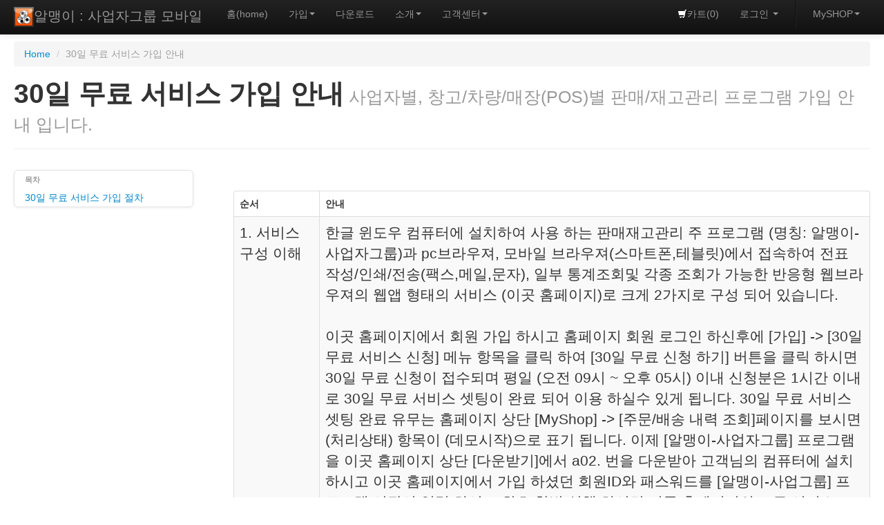

--- FILE ---
content_type: text/html; charset=UTF-8
request_url: https://ami.softclass.co.kr/start_demo.php
body_size: 10963
content:
<!DOCTYPE html>
<html lang="ko">
<head>
    <meta charset="utf-8">
  <title>알맹이 : 사업자그룹 모바일</title>
  <meta name="viewport" content="width=device-width, initial-scale=1.0, maximumscale=1.0,minimum-scale-1.0, user-scalable=no" />
  <meta name="apple-mobile-web-app-capable" content="yes" /> <!-- 아이폰에서 웹페이지 상단 주소창 숨기는 기능 -->
  <meta name="title" content="스마트폰 재고관리 및 판매재고관리 전문 업체">
  <meta name="description" content="스마트폰 재고관리 , 재고관리, 판매재고 , e상인, 알맹이, 전자세금계산서 전문 프로그램">
  <meta name="author" content="스마트폰 재고관리 전문 기업 소프트클래스 입니다.">
  <!--<meta http-equiv="X-UA-Compatible" content="IE=edge" />-->

  <!-- lg u+ OpenXpay시 필요함-->
  <meta http-equiv="Cache-Control" content="max-age=0"> <!-- 스마트폰 등에서 항상 브라우져에 접속된 상태를 시간 제한 없이 접속 유지 할수 있음 -->
  <meta http-equiv="Cache-Control" content="no-cache">
  <meta http-equiv="Expires" content="-1"> 
  <meta http-equiv="Pragma" content="no-cache">

	<!--link rel="stylesheet/less" href="less/bootstrap.less" type="text/css" /-->
	<!--link rel="stylesheet/less" href="less/responsive.less" type="text/css" /-->
	<!--script src="js/less-1.3.3.min.js"></script-->
	<!--append ‘#!watch’ to the browser URL, then refresh the page. -->
	
	<link href="css/bootstrap.min.css" rel="stylesheet">
	<link href="css/bootstrap-responsive.min.css" rel="stylesheet">
	<link href="css/style.css" rel="stylesheet">
  <link href="css/datepicker.css" rel="stylesheet">

  <!-- HTML5 shim, for IE6-8 support of HTML5 elements -->
  <!--[if lt IE 9]>
    <script src="js/html5shiv.js"></script>
  <![endif]-->

  <!-- ie6,7,8에서 버튼에 그라데이션을 주기 위함 -->
  <!--[if lt IE 8]><link rel="stylesheet" href="css/bootstrap-ie7buttonfix.css"><![endif]-->
  <!--[if IE 8]><link rel="stylesheet" href="css/bootstrap-ie8buttonfix.css"><![endif]--> 

  <!-- Fav and touch icons -->
  <link rel="apple-touch-icon-precomposed" sizes="144x144" href="img/apple-touch-icon-144-precomposed.png">
  <link rel="apple-touch-icon-precomposed" sizes="114x114" href="img/apple-touch-icon-114-precomposed.png">
  <link rel="apple-touch-icon-precomposed" sizes="72x72" href="img/apple-touch-icon-72-precomposed.png">
  <link rel="apple-touch-icon-precomposed" href="img/apple-touch-icon-57-precomposed.png">
  <!--<link rel="shortcut icon" href="img/favicon.png">--> <!-- 브라우져 타이틀 아이콘 -->
  <link rel="shortcut icon" href="img/ami_homepagetitle.png"> <!-- 브라우져 타이틀 아이콘 -->
  
  <script src="//ajax.googleapis.com/ajax/libs/jquery/1.9.1/jquery.min.js"></script> <!-- bootstrap 2.3.2 버젼과 ie 7/8에서 호환성이 좋았음-->
	<!--<script type="text/javascript" src="js/jquery.min.js"></script>--> <!-- bootstrap 2.3.2 버젼과 맨처음 개발 했던 버젼 -->
  <!--<script type="text/javascript" src="js/jquery-1.10.2.min.js"></script>--> <!-- bootstrap 2.3.2 버젼과 ie 7/8 에서 가장 호환성이 좋음 -->
	<script type="text/javascript" src="js/bootstrap.js"></script> <!-- 기존 bookstrap.min.js 에서 변경함 modal의 enforceFocus 함수에서 that.$element.focus() 라인 제거 해야 모달창 N개를 띄울떄 오류가 없는데 bookstrap.min.js에서는 제거 방법을 몰라서 현재 바꾸어 놓음-->
  <script type="text/javascript" src="js/jquery.validate-1.16.0.js"></script>  <!-- input 유효성 검사 -->
  <script type="text/javascript" src="js/jquery.cookie.js"></script>
  <script type="text/javascript" src="js/jquery.alphanumeric.js"></script> <!-- input edit 에서 숫자 또는 영문자만 입력 받는 jquery 플러그인 -->
  <script type="text/javascript" src="js_client_page/sc_lib.js"></script>
  <script type="text/javascript" src="js_client_page/sc_mycart.js"></script> 
  <script type="text/javascript" src="js_client_page/sc_login.js"></script> <!-- 전역 로그인 상태 체크, 로그아웃 기능 관련 함수 -->
  <script type="text/javascript" src="js_client_page/sc_common.js"></script> <!-- 전역 페이지에서 처리해야할 전역 이밴트 함수 모음 -->

  <!--[if lt IE 8]>
    <script type="text/javascript" src="js/json2.js"></script>  
  <![endif]-->

  <!-- (repond.js) ie6/7/8에서 반응형 웹을 구현 해 주도록 함 (문제는 속도가 조금 느려짐)-->
  <!--[if lt IE 9]>
    <script type="text/javascript" src="js/repond.js"></script>
    <script type="text/javascript">
        $.ajaxSetup({cache:false}); /* ie6,7,8에서 호환 시키기 위함 $.ajax 함수에서 cache:true를 false로 바꾸어야함 */
    </script>
  <![endif]-->

  <!--[if IE 6]>
    <link href="css/ie6.min.css" rel="stylesheet">
  <![endif]-->

  <!--[if IE 6]>
    <script type="text/javascript" src="js/ie6.min.js"></script>  
  <![endif]-->


  <style>
    /*
      기존 body를 style.css에 medea 세션에 .sc_page_top_padding로 추가함 
      body {
        padding-top: 60px; 
      }
    */

    /* table에서 hidde-desktop class 일때 테이블 깨지는 문제 해결 하기 위해 첨부함
    ------------------------- */

     
      @media (min-width: 980px) {
          tr.visible-desktop {
              display:table-row !important;
          }
          td.visible-desktop,
          th.visible-desktop {
              display:table-cell !important;
          }
      }

      @media (min-width: 768px) and (max-width: 979px) {
          tr.hidden-desktop,
          tr.visible-tablet {
              display:table-row !important;
          }
          td.hidden-desktop,
          th.hidden-desktop,
          td.visible-tablet,
          th.visible-tablet {
              display:table-cell !important;
          }
      }

      @media (max-width: 767px) {
          tr.hidden-desktop,
          tr.visible-phone {
              display:table-row !important;
          }
          td.hidden-desktop,
          th.hidden-desktop,
          td.visible-phone,
          th.visible-phone {
              display:table-cell !important;
          }
      }

      @media print {
          tr.visible-print {
              display:table-row !important;
          }
          td.visible-print,
          th.visible-print {
              display:table-cell !important;
          }
      }
      

      /*유튜브 동영상 삽입 반응형 웹 */
      .youtubeWrap {
        position: relative;
        width: 100%;
        padding-bottom: 56.25%;
      }
      .youtubeWrap iframe {
        position: absolute;
        width: 100%;
        height: 100%;
      }


      /* disabled 또는 readonly input 항목의 값을 찐한 검정색으로 바꿈*/
      /*
      input[type="text"][disabled] {
        color: black;
      }
      */
      
      input:disabled {
        color : #000 !important;
      }      

     /*-----------------------------------------------*/ 
     /* START - 각 웹페이지의 메인,서브 테이블 색상 지정 */     
     /*-----------------------------------------------*/ 
     .sc_main_table_area th {
         background-color: #4CAF50; /* #4CAF50 */
         color: white;
     }

     /*tr:hover {background-color:#CFD8DC;}*/

     .sc_main_sub_table_area th {
          background-color: #78909C;  /*#80CBC4 #9FF781 #E3F6CE #78909C*/
          color: black;
     }

     .sc_main_sub_table_area_off th {
          background-color: white;  /*#9FF781 #E3F6CE */
          color: black;
     }

     .sc_main_sub_sub_table_area th {
          background-color: #EFEBE9; /* #E1BEE7 #E8EAF6 */
          color: black;
     }

     .sc_main_sub_sub_table_area_off th {
          background-color: white;
          color: black;
     }

     .sc_main_btn_area {
          background-color: #E3F6CE; /*#E3F6CE #2E2E2E;*/
          color: white;
     }

     .sc_sub_btn_area {
          background-color: #E0ECF8; /*#ECEFF1 #FCF8E3*/
     }

     .sc_sub_checkout_area {
          background-color: #E0ECF8; /*#F7F2E0  #FCF8E3;*/
     }

     /*-----------------------------------------------*/ 
     /* END - 각 웹페이지의 메인,서브 테이블 색상 지정 */     
     /*-----------------------------------------------*/ 

     /* table의 td,th 라인을 모두 제거 */
     .borderless td, .borderless th {
         border: none;
     }     

     /*-----------------------------------------------*/ 
     /* START - 페이지 상단으로 스크롤시 상단에 고정 시키기 */
     /*-----------------------------------------------*/ 
     .sc_page_title_fixed_mobile {
        position: -webkit-sticky; /* 사파리 브라우저 */
        position: sticky;
        top: 0px;
        background: white;
        z-index: 100;
     }

     .sc_page_table_title_fixed_mobile {
        position: -webkit-sticky; /* 사파리 브라우저 */
        position: sticky;
        top: 35px;
        z-index: 99;
     }

     /* 전표작성 페이지에서만 작동이 되지 않아서 막아놈 */
     .sc_page_title_fixed_desktop {
        position: -webkit-sticky; /* 사파리 브라우저 */
        position: sticky;
        top: 45px;
        background: white;
        z-index: 100;
     }

     /* 전표작성 페이지에서만 작동이 되지 않아서 막아놈 */
     .sc_page_table_title_fixed_desktop {
        position: -webkit-sticky; /* 사파리 브라우저 */
        position: sticky;
        top: 85px;
        z-index: 99;
     }


     /* 모달창에서 테이블 타이틀 상단 고정 */
     .sc_page_modal_table_title_fixed {
        position: -webkit-sticky; /* 사파리 브라우저 */
        position: sticky;
        top: -15px;
        background: #668b60;  /* #2bb342  #668b60*/ 
        color: white;
        z-index: 110;
     }


     /* 전표작성 페이지의 테이블의 속성 지정 */
     .sc_page_main_work_table_height {
        max-height: 600px;
        overflow-y: auto;
        overscroll-behavior: contain;  /* auto 이면 현재 영역 스크롤 긑나면 부모 영역 스크롤로 넘어감. contain은 현재 영역에서만 스크롤됨 */
     }


     /* 전표작성 페이지의 테이블 타이틀 상단 고정 속성 지정 */
     .sc_page_main_work_table_title_fixed {
        position: -webkit-sticky; /* 사파리 브라우저 */
        position: sticky;
        top: 0;
        z-index: 99;
     }

     /* 전표작성 페이지의 테이블 하단 합계 tr을 스크롤 하단에 고정 속성 지정 */
     .sc_page_main_work_table_tail_fixed {
        position: -webkit-sticky; /* 사파리 브라우저 */
        position: sticky;
        bottom: 0;
        z-index: 99;
     }

     /*-----------------------------------------------*/ 
     /* END - 페이지 상단으로 스크롤시 상단에 고정 시키기 */
     /*-----------------------------------------------*/ 


  </style>
 <!-- 기본 포함된 CSS, JS 파일을 읽어옴 -->

  <style type="text/css">  

    body {  
      /*overflow: auto;  */
      position: relative;
    } 

    section {
      /* 메인 풀다운 메뉴 영역이 고정이여서 그 높이 만큼 아래에 컨텐츠를 보이기 위함 */ 
      padding-top: 30px;
    }

    .container.navbar-wrapper {
      margin-bottom: 0;
      width: auto;
    }
    .navbar-inner {
      border-radius: 0;
      /*margin: -20px 0;*/
    }

  </style>  

</head>

<body class="sc_sub_page" data-spy="scroll" data-target="#navbarExample">
<div class="navbar navbar-inverse navbar-fixed-top">
	<div class="navbar-inner">
		<div class="container-fluid">
			<a data-target=".navbar-responsive-collapse" data-toggle="collapse" class="btn btn-navbar"><span class="icon-bar"></span><span class="icon-bar"></span><span class="icon-bar"></span></a> <a href="#" class="brand"><img src="./img/ami.png">알맹이 : 사업자그룹 모바일</a>
			<div class="nav-collapse collapse navbar-responsive-collapse">
				<ul class="nav">
					<li> <!-- 기본 선택은 clss="active" -->
						<a href="index.php">홈(home)</a>
					</li>
					<li class="dropdown">
						 <a data-toggle="dropdown" class="dropdown-toggle" href="#">가입<strong class="caret"></strong></a>
						<ul class="dropdown-menu">
							<li>
								<a href="order.php">정식 서비스 가입</a>
							</li>
							<li>
								<a href="start.php">정식 서비스 가입 안내</a>
							</li>
							<li class="divider">
							</li>
							<li>
								<a href="order_demo.php">30일 무료 서비스 신청</a>
							</li>
							<li>
								<a href='start_demo.php'>30일 무료 서비스 가입 안내</a>
							</li>
						</ul>
					</li>
					<li>
						<a href="download.php">다운로드</a>
					</li>
					<li class="dropdown">
						 <a data-toggle="dropdown" class="dropdown-toggle" href="#">소개<strong class="caret"></strong></a>
						<ul class="dropdown-menu">
							<li>
								<a href='introduction.php'>소개</a>
							</li>
							<li class="divider">
							</li>
							<li>
								<a href='./menual/ami/index.html?page=msetup.html'  target="_blank">온라인 메뉴얼 보기</a>
							</li>
						</ul>
					</li>
					<li class="dropdown">
						<a data-toggle="dropdown" class="dropdown-toggle sc_menu_item" href='#'>고객센터<strong class="caret"></strong></a>
						<ul class="dropdown-menu"> 
							<li class="nav-header">
								A/S 서비스
							</li>
							<li>
								<a href="https://939.co.kr" target="_blank">원격 지원 받기</a>
							</li>
							<li>
								<a href="email_ask.php">메일 보내기</a>
							</li>
							<li class="divider">
							</li>
							<li class="nav-header">
								커뮤니티
							</li>
							<li>
								<a  href="notice_ask.php">공지 사항</a>
							</li>
							<li>
								<a href="qaboard_ask.php">Q/A 게시판</a>
							</li>
							<li>
								<a href="faq_ask.php">FAQ 게시판</a>
							</li>
							<li>
								<a href="swup_ask.php">S/W 업그레이드 소식</a>
							</li>
							<li class="divider">
							</li>
							<li class="nav-header">
								기업 소개
							</li>
							<li>
								<a href='https://softclass.smileedi.com' target="_blank">스마일EDI 홈페이지</a>
							</li>
							<li>
								<a href='https://www.gabia.com' target="_blank">가비아 홈페이지</a>
							</li>
							<li class="divider">
							</li>
							<li class="nav-header">
								메뉴얼
							</li>
							<li>
								<a href="/menual/ami/index.html?page=msetup.html" target="_blank">온라인 메뉴얼 보기</a>
							</li>
						</ul>
					</li>
				</ul>
				<ul class="nav pull-right">
                    <li class="dropdown">
                      <a href="#mycart" class="dropdown-toggle mycart" data-toggle="modal"><i class="icon-shopping-cart icon-white"></i>카트(<span class="mycart_nav_count">0</span>)</a>
                    </li>
					<!-- 
						로그인 페이지 디자인
					-->
                    <li class="dropdown">
                      <a href="#login_out" id="sc-login-toogle" data-toggle="dropdown" class="dropdown-toggle"><span class="sc-loginout-text">로그인</span>
                        <b class="caret"></b>
                      </a>
                      <div class="dropdown-menu login_out_form">
                          <div class="control-group" style="width:200px;"> <!-- ie 에서 nav 에 포함된 btn-block가 제대로 작동 하기 위해서 style를 처리-->
	                          <div class="controls">	
	                            <button id="sc_login_out" class="btn btn-block" type="button">로그아웃 합니다.</button>
	                          </div>
						   </div>   
                      </div> 
                    </li>
					<li class="divider-vertical">
					</li>
					<!--
						MyShop 메뉴
					-->
					<li class="dropdown" id="sc_top_menu_myshop">
						 <a data-toggle="dropdown" class="dropdown-toggle" href="#">MySHOP<strong class="caret"></strong></a>
						<ul class="dropdown-menu">
							<li class="nav-header">
								주문조회
							</li>
							<li>
								<a href="order_ticketlist.php">주문/배송 내역 조회</a>
							</li>
							<li class="divider">
							</li>
							<li class="nav-header">
								서비스 사용 내역
							</li>
							<li>
								<a href="myservice_expiry.php">임대기간 연장</a>
							</li>
							<li>
								<a href="myservice.php">정품인증 내력</a>
							</li>
							<li>
								<a href="myservice_reg.php">정품인증 하기</a>
							</li>
							<li>
								<a href="myidlogincount.php">정품인증 ID접속 관리</a>
							</li>
							<li class="divider">
							</li>
							<li class="nav-header">
								웹 환경 설정 관리
							</li>
							<li>
								<a href="idlist_auth_my.php">홈피 로그인 ID별 권한 관리</a>
							</li>
							<li class="divider">
							</li>
							<li class="nav-header">
								회원정보
							</li>
							<li>
								<a href="customer_edit.php">회원정보 수정</a>
							</li>
							<li>
								<a href="customer_edit_idpw.php">패스워드 변경</a>
							</li>
							<li class="divider">
							</li>
							<li class="nav-header">
								A/S정보
							</li>
							<li>
								<a href="afterservice_ask.php">A/S 신청 및 결과 조회</a>
							</li>
							<li class="divider">
							</li>
							<li class="nav-header">
								커스터마이징
							</li>
							<li>
								<a href="customizing_ask.php">커스터마이징 신청 및 조회</a>
							</li>
						</ul>
					</li>
				</ul>
			</div>
		</div>
	</div>
</div>
<!-- 
	MyCart Modal 페이지
-->
<div id="mycart" class="modal fade hide mycart" tabindex="-1" role="dialog" aria-labelledby="myModalLabel" aria-hidden="true">
	<div class="modal-header">
		<button type="button" class="close" data-dismiss="modal" aria-hidden="true">×</button>
		<h3 id="myModalLabel">카트 - 제품 목록</h3>
		</div>
	<div class="modal-body">
	    <table class="table table-bordered  table-striped">
	  	  <thead>
	    	<tr>
	    	  <th class="span1">삭제</th>
	    	  <th class="span6">제품명</th>
	    	  <th class="span2">가격</th>
	    	  <th class="span1">수량</th>
	    	  <th class="span2">금액</th>
	    	</tr>
	  	  </thead>
	  	  <tbody>
	  		<tr>
	  		  <td></td>
	  		  <td><p class="text-right"></p></td>
	  		  <td></td>
	  		  <td></td>
	  		  <td></td>
	  		</tr>
	  	  </tbody>	
	  	</table>
	  	<p class="text-right" style="margin-right:20px;"><abbr>전체 금액 : </abbr><strong><span class="sc-cart-jptotal">0</span>원</strong></p>
	</div>
	<div class="modal-footer">
		 <button class="btn sc-mycart-update" data-dismiss="modal" aria-hidden="true">계속 쇼핑</button> <button class="btn btn-primary sc-mycart-order" data-dismiss="modal" aria-hidden="true">주문하기</button>
	</div>
</div>
<!-- 
  alert 메세지창 Modal 페이지 영역
-->
<div id="sc_modal_alert" class="modal hide fade" tabindex="-2" role="dialog" aria-labelledby="sc_modal_title" aria-hidden="true" style="z-index:100000;">
  <form class="form-horizontal" id="sc_modal_alert_input_form">
  <div class="modal-header">
      <button type="button" class="close" data-dismiss="modal" aria-hidden="true">×</button>
      <h3 id="sc_modal_title">알림</h3>
  </div>
  <div class="modal-body">
    <div class="row-fluid">
    	<span id="sc_modal_msgbox"></span>
    </div>  
  </div>
  <div class="modal-footer">
      <button class="btn" data-dismiss="modal" aria-hidden="true">확인</button>
  </div>
  </form>  
</div>
<!-- 
  schelpview 도우말 보기 Modal 페이지 영역
-->
<div id="sc_modal_schelpview" class="modal hide fade" tabindex="-2" role="dialog" aria-labelledby="sc_modal_title" aria-hidden="true" style="z-index:100000;">
  <form class="form-horizontal" id="sc_modal_schelpview_input_form">
  <div class="modal-header">
      <button type="button" class="close" data-dismiss="modal" aria-hidden="true">×</button>
      <h3 id="sc_modal_title">도움말 보기</h3>
  </div>
  <div class="modal-body">
    <div id="sc_modal_schelpview_conentent" class="row-fluid">
    </div>  
	<img id="sc_modal_schelpview_image" class="media-object" src="">    
  </div>
  <div class="modal-footer">
      <button class="btn" data-dismiss="modal" aria-hidden="true">닫기</button>
  </div>
  </form>  
</div>
<!-- 
  scimageview 이미지 확대 보기 Modal 페이지 영역
-->
<div id="sc_modal_scimageview" class="modal hide fade" tabindex="-2" role="dialog" aria-labelledby="sc_modal_title" aria-hidden="true" style="z-index:100000;">
  <form class="form-horizontal" id="sc_modal_scimageview_input_form">
  <div class="modal-header">
      <button type="button" class="close" data-dismiss="modal" aria-hidden="true">×</button>
      <h3 id="sc_modal_title">이미지 보기</h3>
  </div>
  <div class="modal-body">
    <div id="sc_modal_scimageview_conentent" class="row-fluid">
		<img id="sc_modal_scimageview_image" class="media-object" src="">    
    </div>  
  </div>
  <div class="modal-footer">
      <button class="btn" data-dismiss="modal" aria-hidden="true">닫기</button>
  </div>
  </form>  
</div>

<script>

// 전역 변수 선언
var g_value_top_main_sub_nav = {
        is_touchstart:false // 터지와 페이지스크롤을 구분 하기 위한 이밴트 체크에 필요함 
       ,is_touchmove:false // 터지와 페이지스크롤을 구분 하기 위한 이밴트 체크에 필요함 
       ,is_sub_touchstart:false // A 링크인경우 서브의 터지와 페이지스크롤을 구분 하기 위한 이밴트 체크에 필요함 
       ,is_sub_touchmove:false // A 링크인경우 서브의 터지와 페이지스크롤을 구분 하기 위한 이밴트 체크에 필요함 
    }; 

$(document).ready( function () {

	// 서버의 session 저장소에 카트 품목 리스트가 있으면 읽어 온다.
	sc_mycartread();  // sc_mycart.js

	// 서버의 session 저장소에서 로그인 정보가 있는지 읽어 오며 쿠키에 자동로그인유지이면 자동 로그인 처리한다.
	sc_global_loginread();   // sc_login.js

	// tap 버튼을 구현 가기 위한
  	$(document).on("touchstart",function(event){
	      g_value_top_main_sub_nav.is_touchstart     = true;
	      g_value_top_main_sub_nav.is_sub_touchstart = true;
	});  

	// tap 버튼을 구현 가기 위한
	$(document).on("touchmove",function(event){
	      if (g_value_top_main_sub_nav.is_touchstart) { 
	         g_value_top_main_sub_nav.is_touchmove = true;
	      } else {
	         g_value_top_main_sub_nav.is_touchmove = false;
	      }   

	      if (g_value_top_main_sub_nav.is_sub_touchstart) { 
	         g_value_top_main_sub_nav.is_sub_touchmove = true;
	      } else {
	         g_value_top_main_sub_nav.is_sub_touchmove = false;
	      }   

	});  


	// a link에 href 값이 # 인경우 기본 클릭 이밴트 제거 시킴 
	// (중요)
	$("a[href='#']").removeAttr("href").css("cursor","pointer");

	// 웹사이트 메인메뉴에서 e상인 프로 웹 서비스 클릭 시
	$(document).on("click","#sc_esproweb_menu_item",function (event){

       var t_form_item = '';

	   t_form_item = "<input type='hidden' id='sc_input_mode' name='sc_input_mode' value='입력'>";

       // ticket_add.php 페이지를 호출하면서 전표코드를 넘겨줌
       $("#sc_menu_action_form").remove();
       $("<form id='sc_menu_action_form' method='post' action='http://localhost:8483/index.php' target='_blank'>"+t_form_item+"</form>").appendTo("body");
       $("#sc_menu_action_form").submit();

	});  

	// 웹사이트 메인메뉴에서 e상인 se 웹 서비스 클릭 시
	$(document).on("click","#sc_esseweb_menu_item",function (event){
		
	    var t_form_item = '';

		t_form_item = "<input type='hidden' id='sc_input_mode' name='sc_input_mode' value='입력'>";

       	// ticket_add.php 페이지를 호출하면서 전표코드를 넘겨줌
       	$("#sc_menu_action_form").remove();
       	$("<form id='sc_menu_action_form' method='post' action='http://localhost:8483/index.php' target='_blank'>"+t_form_item+"</form>").appendTo("body");
       	$("#sc_menu_action_form").submit();

	});  


	// 스마트폰, 테블릿에서 메인메뉴 아이콘을 터치시에 아이폰4에서 더블클릭 되는 것을 막기 위함
	/*
	$('a.dropdown-toggle, .dropdown-menu a').on('touchstart', function(e) {
	  e.stopPropagation();
	});


	$('a.btn-navbar').on('touchstart', function(e) {
	  e.stopPropagation();
	});
	*/


	// 풀다운 메뉴에서 메뉴 항목 클릭시 아이폰에서 웹페이지 이동 방식이 아닌 네이티브 웹 처럼 움직이기 위함 
	// (중요) 모든 a 링크 href 값이 있는 경우는 href="#"으로 처리하고 data-schref='url' 로 처리 해야 모바일에서 네이티브 웹 처럼 작동함 
	$('a').on('touchend click', function(e) {

      // 첫 터치후 움직이 있었으면 클릭이 아니고 페이지 스크롤로 인식 하기 위함
      if (g_value_top_main_sub_nav.is_touchstart && g_value_top_main_sub_nav.is_touchmove) {
           g_value_top_main_sub_nav.is_touchstart = false;
           g_value_top_main_sub_nav.is_touchmove = false;
  
          return;
      }

	});

	// (중요) 아이폰에서 홈버튼으로 추가후 웹접속시 풀다운 서브 메뉴 정상 작동하기 위함
	$('.dropdown-toggle').click(function(e) {
	  e.preventDefault();
	  setTimeout($.proxy(function() {
	    if ('ontouchstart' in document.documentElement) {
	      $(this).siblings('.dropdown-backdrop').off().remove();
	    }
	  }, this), 0);
	});
	// ---------------------------------------------------

   // stopPropagation() => 부모 태그로의 이밴트 확산을 중지 하는 명령
   // preventDefault() => 클릭 이밴트외에 별도의 브라우져 행동을 막기 위해 사용 

	
	// ios 에서 서브메뉴 클릭 되게 하기 위함
	//$('.dropdown-toggle')
    //    .on('touchstart.dropdown', '.dropdown-menu', function (e) { e.stopPropagation(); })
    //    .on('touchstart.dropdown', '.dropdown-submenu', function (e) { e.preventDefault(); })

    //------------------------------------------------------------
    // 도움말 클릭시 해당 도움말 파일을 모달창으로 어디서나 보여준다.
    //------------------------------------------------------------
	$('a.schelpview').on('touchend click', function(event) {

	      event.preventDefault();
	      event.stopPropagation();

	      // 터치 기기 이면 클릭 이밴트는 처리하지 않음 
	      /*
	      if (event.type == "click") { 
	         if (g_value_top_main_sub_nav.is_touchstart) {
	         	//event.stopPropagation();
	         	//event.preventDefault();
	            return;
	         }
	      }
		  */


	      // 첫 터치후 움직이 있었으면 클릭이 아니고 페이지 스크롤로 인식 하기 위함
	      if (g_value_top_main_sub_nav.is_sub_touchstart && g_value_top_main_sub_nav.is_sub_touchmove) {
	           g_value_top_main_sub_nav.is_sub_touchstart = false;
	           g_value_top_main_sub_nav.is_sub_touchmove = false;
	  
	          return;
	      }
      	
	      //
		  var _href = $(this).data("schelpurl");

	      if (typeof _href != "undefined") {
		      if (_href.length > 0) {

				  // 알맹이 : 사업자 그룹 도움말 페이지 읽어 오기 
				  // 불러온 페이지의 바디는 div#schelpview_body  임 
				  // 불러온 페이지의 외부 url 영역은 div.schelpview_link 임 
			      //$("#sc_modal_schelpview #sc_modal_schelpview_conentent").load("./introduction.php #buy_m");
			      
			      $("#sc_modal_schelpview #sc_modal_schelpview_conentent").load(_href);
  		          

			      $("#sc_modal_schelpview").modal("show");

		      }
	      }

	});

	// 도움말 모달창 띄운후 a href로 다른 사이트 이동은 막은다.
	$(document).on("shown","#sc_modal_schelpview",function(){ 
		  $("#sc_modal_schelpview").find("a[href]").removeAttr("href").css("cursor","pointer");
	      
	      $("#sc_modal_schelpview .modal-body").scrollTop(0); // 모달 페이지 맨 위로 스크롤 이동 시킴 

	});  
    //------------------------------------------------------------
    // 끝 - 도움말 클릭시 해당 도움말 파일을 모달창으로 어디서나 보여준다.
    //------------------------------------------------------------

    //------------------------------------------------------------
    // 이미지 클릭시 해당 이미지 파일을 모달창으로 확대 해서 어디서나 보여준다.
    //------------------------------------------------------------
	$('a.scimageview').on('touchend click', function(event) {

	      event.preventDefault();
	      event.stopPropagation();

	      // 터치 기기 이면 클릭 이밴트는 처리하지 않음 
	      /*
	      if (event.type == "click") { 
	         if (g_value_top_main_sub_nav.is_touchstart) {
	         	//event.stopPropagation();
	         	//event.preventDefault();
	            return;
	         }
	      }
		  */

	      // 첫 터치후 움직이 있었으면 클릭이 아니고 페이지 스크롤로 인식 하기 위함
	      if (g_value_top_main_sub_nav.is_sub_touchstart && g_value_top_main_sub_nav.is_sub_touchmove) {
	           g_value_top_main_sub_nav.is_sub_touchstart = false;
	           g_value_top_main_sub_nav.is_sub_touchmove = false;
	  
	          return;
	      }



	      //
		  var _href = $(this).data("scimageurl");

	      if (typeof _href != "undefined") {
		      if (_href.length > 0) {

				  // 알맹이 : 사업자 그룹 도움말 페이지 읽어 오기 
				  // 불러온 페이지의 바디는 div#schelpview_body  임 
				  // 불러온 페이지의 외부 url 영역은 div.schelpview_link 임 
			      //$("#sc_modal_schelpview #sc_modal_schelpview_conentent").load("./introduction.php #buy_m");
			      
 		          
  		          $("#sc_modal_scimageview #sc_modal_scimageview_image").attr("src",_href);

			      $("#sc_modal_scimageview").modal("show");

		      }
	      }

	});

	// 도움말 모달창 띄운후 a href로 다른 사이트 이동은 막은다.
	$(document).on("shown","#sc_modal_scimageview",function(){ 
		  $("#sc_modal_scimageview").find("a[href]").removeAttr("href").css("cursor","pointer");
	      
	      $("#sc_modal_scimageview .modal-body").scrollTop(0); // 모달 페이지 맨 위로 스크롤 이동 시킴 

	});  
    //------------------------------------------------------------
    // 끝 - 이미지 클릭시 해당 이미지 파일을 모달창으로 확대 해서 어디서나 보여준다.
    //------------------------------------------------------------


});

</script>

 <!-- 메인 메뉴 페이지 읽어옴 -->
<div class="sc_page_top_padding"> <!-- 웹페이지 크기에 따른 style.css에서 자동 상단 마진 조정 하기 위함  -->
</div>
<div class="container-fluid">
	<div class="row-fluid">
		<div class="span12">
      <!-- 메뉴 실행 위치 -->
      <ul class="breadcrumb">
        <li><a href='index.php'>Home</a> <span class="divider">/</span></li>
        <li class="active">30일 무료 서비스 가입 안내</li>
      </ul>      
			<div class="page-header">
				<h1>
					30일 무료 서비스 가입 안내<small> 사업자별, 창고/차량/매장(POS)별 판매/재고관리 프로그램 가입 안내 입니다.</small>
				</h1>
			</div>
      <div class="row-fluid">
        <div id="navbarExample" class="span3">
          <div class="well sidebar-nav">
            <ul class="nav nav-list">
              <li class="nav-header">목차</li> <!-- PC/스마트폰/테블릿지원 --> 
              <li><a href='#pcphonetablet'>30일 무료 서비스 가입 절차</a></li>
            </ul>
          </div><!--/.well -->
        </div><!--/span-->
        <div class="span9">
          <!--
             PC/스마트폰/테블릿 소개 시작
          -->   
          <section id="pcphonetablet">
            <div class="row-fluid">
              <div class="">
                <table class="table table-bordered  table-striped">
                  <thead>
                    <tr>
                      <th class="span2">순서</th>
                      <th>안내</th>
                    </tr>
                  </thead>
                  <tbody>
                    <tr>
                      <td>
                        <p class="lead">
                          1. 서비스 구성 이해
                        </p>  
                      </td>
                      <td>
                        <p class="lead">
                           한글 윈도우 컴퓨터에 설치하여 사용 하는 판매재고관리 주 프로그램 (명칭: 알맹이-사업자그룹)과 pc브라우져, 모바일 브라우져(스마트폰,테블릿)에서 접속하여
                           전표 작성/인쇄/전송(팩스,메일,문자), 일부 통계조회및 각종 조회가 가능한 반응형 웹브라우져의 웹앱 형태의 서비스 (이곳 홈페이지)로 크게 2가지로 구성 되어 있습니다.
                           <br><br>
                           이곳 홈페이지에서 회원 가입 하시고 홈페이지 회원 로그인 하신후에 [가입] -> [30일 무료 서비스 신청] 메뉴 항목을 클릭 하여 [30일 무료 신청 하기] 버튼을 클릭 하시면
                           30일 무료 신청이 접수되며 평일 (오전 09시 ~ 오후 05시) 이내 신청분은 1시간 이내로 30일 무료 서비스 셋팅이 완료 되어 이용 하실수 있게 됩니다.
                           30일 무료 서비스 셋팅 완료 유무는 홈페이지 상단 [MyShop] -> [주문/배송 내력 조회]페이지를 보시면 (처리상태) 항목이 (데모시작)으로 표기 됩니다.
                           
                           이제 [알맹이-사업자그룹] 프로그램을 이곳 홈페이지 상단 [다운받기]에서 a02. 번을 다운받아 고객님의 컴퓨터에 설치 하시고 이곳 홈페이지에서 가입 하셨던 회원ID와 패스워드를 
                           [알맹이-사업그룹] 프로그램 시작시 입력 하시고 최초 한번 실행 하시면 이곳 홈페이지의 모든 서비스도 활성화 됩니다.
                           <br><br>
                           이제 [알맹이-사업그룹] 판매재고관리 업무와 이곳 홈페이지를 통한 컴퓨터,스마트폰,테블릿등의 브라우져로 접속하여 판매재고관리 업무를 동시에 작업 할수 있고, 
                           모든 절차가 마무리 됩니다.
                           <br><br>
                           마지막으로 30일 무료 서비스는 정식 버젼에 비해서 프로그램내에서 처리 속도및 반응속도가 현저히 떨어 질수 있으며, 30일 동안 입력및 편집한 자료는 프로그램내에서 [데이타관리] -> [데이타 보관] 메뉴항목을 
                           클릭하여 고객님의 컴퓨터에 자료보관해 두시면 정식 버젼 가입후 그대로 이용 가능 합니다. 
                        </p>
                      </td>
                    </tr>
                    <tr>
                      <td>
                        <p class="lead">
                          2. 서비스 상세 가입 절차
                        </p>  
                      </td>
                      <td>
                        <ol>
                          <li>이곳 홈페이지 (https://ami.softclass.co.kr)에서 회원 가입후 회원 로그인을 합니다.</li>
                          <li>이곳 홈페이지 (https://ami.softclass.co.kr)에서 회원 로그인 후에 홈페이지 상단 [가입] -> [30일 무료 서비스 가입] 페이지에서 (30일 무료 신청 하기) 버튼을 클릭하여 신청 합니다.</li>
                          <li>이곳 홈페이지 (https://ami.softclass.co.kr)에서 회원 로그인 후에 홈페이지 상단 [MyShop] -> [주문/배송내력 조회] 페이지에서 30일 무료 신청된 주문서가 보이며 (처리상태)가 (데모시작)으로 나타나면 데모신청및 셋팅이 완료된 상태가 됩니다.</li>
                          <li>이곳 홈페이지 (https://ami.softclass.co.kr)에서 상단 [다운로드] 페이지에서 아래 제품을 다운로드 받으셔서 고객님의 컴퓨터에 설치 합니다.</li>
                          <ul>
                            <li>a03. 사업자 포함 매장,차량,창고등이 10개 이하면 : 사업자(매장,차량,창고,공장) 10개 관리 제품 선택</li>
                          </ul>
                          <li>알맹이-사업자그룹 프로그램이 고객님의 컴퓨터에 설치가 끝나면 자동 실행되거나 바탕화면에 [알맹이-사업자그룹] 아이콘을 클릭하여 프로그램을 실행하면 (정품 사용자 온라인 인증) 화면이 나타나며 여기에 홈페이지에 가입해던 아이디와 패스워드를 입력하고 (확인)버튼을 클릭 하면 됩니다.</li>
                          <li>이제 (MySQL 데이타베이스 연결목록) 화면이 나타나고 (데모 DB 서비스)를 마우스로 클릭하고 하단에 (프로그램 실행 F4) 버튼을 클릭 합니다.</li>
                          <li>이제 [사원 로그인] 화면이 나타나고 (사원 로그인 ID) 항목에 관리자로 입력하고 패스워드는 입력없이 (확인) 버튼을 클릭 하면 프로그램이 실행 됩니다.</li>
                          <li>다시 https://ami.softclass.co.kr 사이트로 이동 합니다.</li>
                          <ul>
                            <li>1) 회원 로그인을 합니다.</li>
                            <li>2) 홈페이지 상단에 [업무시작]을 클릭 합니다.</li>
                            <li>3) 업무시작 (DB선택) 페이지에서 [이용중인 프로그램(서비스)명 리스트를 클릭 하며 [DB접속명] 리스트가 나타나고 한개를 클릭하고 아래 [DB접속및 업무시작] 버튼을 클릭 합니다.</li>
                            <li>4) [알맹이 : 사업자그룹 사원 로그인] 모달창이 나타고 아이디에 [관리자]를 한글로 []없이 입력하고 밑에 [확인] 버튼을 클릭하면 판매재고관리 웹 서비스에 로그인이 됩니다.</li>
                            <li>5) 이제 모든 작업이 완료 되었으며 PC에서는 윈도우 바탕화면에 [알맹이-사업자그룹] 아이콘을 클릭하여 판매재고관리 업무를 보시면 됩니다.</li>
                            <li>6) PC 브라우져, 스마트폰, 테이블릿에서는 모바일 브라우져를 실행하셔서 url 주소에 https://ami.softclass.co.kr로 접속 하셔서 로그인후에 판매재고관리 업무를 보시면 됩니다.</li>
                          </ul>
                        </ol>
                      </td>
                    </tr>
                    <tr>
                      <td>
                        <p class="lead">
                          3. 기타 부가 서비스 신청및 설치 (필요시 가입)
                        </p>  
                      </td>
                      <td>
                        <ol>
                          <li>전자 세금계산서 발행관리 서비스 신청하기</li>
                          <ul>
                            <li>사이트 http://softclass.smileedi.com 사이트에 로그인 하셔서 전자세금계산서 발행 서비스를 신청 합니다. (유료)</li>
                            <li>pc에 설치된 알맹이-사업자그룹 프로그램에서 전표를 작성후에 전자세금계산서 발행을 할수 있습니다.</li>
                            <li>설정및 사용방법은 알맹이-사업자그룹 프로그램 실행하여 [도움말] -> [도움말] 메뉴 항목을 클릭하여 확인 합니다.</li>
                          </ul>
                          <li>각종 전표를 팩스/메일 전송 서비스 신청하기</li>
                          <ul>
                            <li>사이트 http://softclass.smileedi.com 사이트에 로그인 하셔서 팩스/메일 전송 서비스를 활성화 시킵니다. (유료)</li>
                            <li>pc에 설치된 알맹이-사업자그룹 프로그램에서 각종 전표및 각종 이밴트를 생성하여 거래처에 소량,대량으로 일괄 전송이 가능합니다.</li>
                            <li>설정및 사용방법은 알맹이-사업자그룹 프로그램 실행하여 [도움말] -> [도움말] 메뉴 항목을 클릭하여 확인 합니다.</li>
                          </ul>
                          <li>휴대폰 문자 전송 서비스 신청하기</li>
                          <ul>
                            <li>사이트 http://softclass.smileedi.com 사이트에 로그인 하셔서 문자 전송 서비스를 활성화 시킵니다. (유료)</li>
                            <li>pc에 설치된 알맹이-사업자그룹 프로그램에서 각종 전표및 각종 이밴트를 생성하여 거래처에 소량,대량으로 일괄 전송이 가능합니다.</li>
                            <li>설정및 사용방법은 알맹이-사업자그룹 프로그램 실행하여 [도움말] -> [도움말] 메뉴 항목을 클릭하여 확인 합니다.</li>
                          </ul>
                          <li>스마트폰에서 웹 핸드터미널 기능 이용하기</li>
                          <ul>
                            <li>사이트 http://ami.softclass.co.kr에서 서비스 가입 하시면 기본 제공 되는 서비스 입니다.</li>
                            <li>기존에 DT900/930(핸드터미널-카시오)으로 작업 하던것과 동일한 기능을 이제는 스마트폰으로 http://ami.softclass.co.kr사이트에 로그인 하셔서 작업 하실수 있습니다.</li>
                            <li>물건이 입출고 되는 현장에서 입고 또는 출고 전표를 바코드 스캐너로 대량으로 작성하여 매출전표, 매입전표,재고이동전표등에서 불러와서 처리 하는 기능입니다.</li>
                          </ul>
                          <li>스마트폰에서 매출/견적/외상입출금등 전표 작성하기</li>
                          <ul>
                            <li>사이트 http://ami.softclass.co.kr에서 서비스 가입 하시면 기본 제공 되는 서비스 입니다.</li>
                            <li>현장에서 매출전표등을 작성하고 주변 프린터로 바로 인쇄 및 거래처 원장조회및 각종 단가조회가 가능 합니다.</li>
                          </ul>
                        </ol>
                      </td>
                    </tr>
                  </tbody>
                </table>
              </div>  
            </div><!--/row-->
          </section>
          <!--
             끝 - PC/스마트폰/테블릿 소개 시작
          -->   
          <!--
             끝 - PC - 재고관리 시작
          -->   
          <!--
             scrollspy 기능으로 맨끝 문서 길이를 늘려줌 (맨끝 엘리맨트 이동시 오류 해결)
          -->   
          <div class="sc-empty-bottom"></div>
        </div><!--/span-->
      </div><!--/row-->
		</div>
	</div>
</div>

<footer class="footer">
  <div class="container-fluid"> 
   <div class="row-fluid" style="background-color:#3B414F;">
    <div style="background-color:#3B414F;">
         <p align="center">
              <br>
              <a href="/teamservice.php" style="color: white">|  이용약관  |</a>
              <a href="/privacy.php" style="color: white">개인정보취급방침  |</a>
              <font color="white">개인정보관리책임자 : 최종호  |</font>
         </p>   
    </div>
   </div>
   <!-- 
    desktop or tablet or phone 표시
   -->
   <div id="sc_global_page_reponse_designed">
      <p class="text-right">
          <span class="visible-phone sc_global_page_designed">&#10004; Phone designed.</span>
        <span class="visible-tablet sc_global_page_designed">&#10004; Tablet designed.</span>
        <span class="visible-desktop sc_global_page_designed">&#10004; Desktop designed.</span>
      </p>
   </div>
  </div><!--container-->
</footer>
<!--<script language = "javascript" src = "https://pgweb.dacom.net/WEB_SERVER/js/escrowValid.js"></script>-->
<script language = "javascript" src = "/js/escrowvalid.js"></script> <!-- 하단 페이지 읽어옴 -->

<script src="js_client_page/application.js"></script>

</body>
</html>


--- FILE ---
content_type: text/html; charset=UTF-8
request_url: https://ami.softclass.co.kr/php_server_page/mycart_read.php
body_size: -214
content:
{"mycart":[]}

--- FILE ---
content_type: text/html; charset=UTF-8
request_url: https://ami.softclass.co.kr/php_server_page/login_state.php
body_size: -223
content:
{"login":[],"login_double":false,"status":false,"message":"\ub85c\uadf8\uc778 \uc815\ubcf4\ub97c \ud655\uc778\ud560\uc218 \uc5c6\uc2b5\ub2c8\ub2e4."}

--- FILE ---
content_type: text/css
request_url: https://ami.softclass.co.kr/css/style.css
body_size: 3119
content:
body {
  font-family: "Nanum Gothic", Arial, sans-serif;
  /* background-color: #f2f2f2; */
  color: #333333;
}


.modal-backdrop {background: none;} /* bootstrap 기본 modal 폼의 백그라운드 색상을 제거함 모달을 두개 겹칠때 색상 문제 해결 - cjh */

.login-form {
  padding: 15px 15px 0 15px;
}

#remember-me {
  float: left;
  margin-right: 10px;
}

.sc-subboxpage {
  min-height: 20px;
  padding: 29px;
  margin-bottom: 20px;
  background-color: #fff;
  border: 1px solid #ccc;
  -webkit-border-radius: 4px;
  -moz-border-radius: 4px;
  border-radius: 4px;
  -webkit-box-shadow: inset 0 0px 0px rgba(0, 0, 0, 0.05);
  -moz-box-shadow: inset 0 0px 0px rgba(0, 0, 0, 0.05);
  box-shadow: inset 0 0px 0px rgba(0, 0, 0, 0.05);
}
.sc-subboxpage {
  box-sizing: border-box;
}

.right-margin20px span {
  margin-right: 20px;
}

.alert-parent {
	position: relative;
}	

.sc-subboxpage .alert-error {
	width:40%;
	position: absolute;
	top: -20px;
	left: 45%;
}

.sc-subboxpage  .alert.alert-error:before {
  content: '';
  display: inline-block;
  border-top: 7px solid transparent;
  border-bottom: 7px solid transparent;
  border-right: 7px solid #EED3D7;
  border-right-color: #EED3D7;
  position: absolute;
  top: 11px;
  left: -8px;
}
.sc-subboxpage  .alert.alert-error:after {
  content: '';
  display: inline-block;
  border-top: 6px solid transparent;
  border-bottom: 6px solid transparent;
  border-right: 6px solid #F2DEDE;
  position: absolute;
  top: 12px;
  left: -7px;
}

.sc-jeapumlogo-img { /* 제품의 로고 이미지 크기 설정 */
  width:100px;
  height:100px;
}


/* SideNav setup
------------------------- */

.sidebar-nav {
  width: 228px;
  padding: 0;
  
  background-color: #fff;
  -webkit-border-radius: 6px;
     -moz-border-radius: 6px;
          border-radius: 6px;
  -webkit-box-shadow: 0 1px 4px rgba(0,0,0,.065);
     -moz-box-shadow: 0 1px 4px rgba(0,0,0,.065);
          box-shadow: 0 1px 4px rgba(0,0,0,.065);
          
}

.sidebar-nav.affix {
  margin: 30px 0 0;
  top: 40px;
}

.sidebar-nav.affix-bottom {
  position: absolute;
  top: auto;
  bottom: 270px;
}


/* scrollspy 맨끝 엘리맨트 이동시 오류 해결 */
.sc-empty-bottom {
  position:relative;
  display:block;
  height:200px;
}

/* hr 수평선의 색상이 너무 희미해 좀 진한색으로 재 설정함 */
hr {
  border-top: 1px solid #ddd;
}

/* 입력폼 validate 플러그인 오류시 색상 */
.validate_error {
  color: #00f;
}


/* Responsive
-------------------------------------------------- */

/* Desktop large
------------------------- */
@media (min-width: 1200px) {


  /* 화면 resize시에 상단 여백을 조정해함 */
  .sc_page_top_padding  {
    padding-top: 60px; 
  }

  .sidebar-nav {
    width: 258px;
  }

  .sidebar-nav > li > a {
    width: 230px \9; /* Override the previous IE8-9 hack */
  }

  
  .modal.mycart {
    width: 960px;
    margin-left: -480px;
  }

  #cuuserpostno_modal {
    width: 960px;
    margin-left: -480px;
  }

  #sc_modal_board_input,#modal_shop_select {
    width: 960px;
    margin-left: -480px;
  }

  #modal_customer_select,#modal_idlist_select,#modal_jpno_select,#modal_service_expiry_select,#sc_modal_idlist_auth,#modal_usertran_select {
    width: 1100px;
    margin-left: -550px;
  }

  #sc_modal_member,#sc_modal_customizing_reply {
    width: 1000px;
    margin-left: -500px;
  }

  #sc_modal_service_complete,#sc_modal_balsong_complete,#modal_jeapum_select,#modal_jeapum_history,#modal_jeapum_boxlink,#sc_modal_schelpview,#sc_modal_scimageview,#modal_jeapum_buy_history {
    width: 960px;
    margin-left: -480px;
  }
 
}

/* modal mycart에 필요함 */
@media (min-width: 990px) {

  /* 화면 resize시에 상단 여백을 조정해함 */
  .sc_page_top_padding  {
    padding-top: 60px; 
  }

  .modal.mycart {
    width: 760px;
    margin-left: -380px;
  }

  #cuuserpostno_modal {
    width: 760px;
    margin-left: -380px;
  }

  #modal_jeapum_select,#sc_modal_board_input {
    width: 760px;
    margin-left: -380px;
  }

  #modal_customer_select,#modal_idlist_select,#modal_jpno_select,#modal_service_expiry_select,#sc_modal_idlist_auth,#modal_usertran_select {
    width: 1100px;
    margin-left: -550px;
  }

  #sc_modal_member,#sc_modal_customizing_reply {
    width: 1000px;
    margin-left: -500px;
  }

  #sc_modal_service_complete,#sc_modal_balsong_complete,#modal_jeapum_select,#modal_jeapum_history,#modal_jeapum_boxlink,#sc_modal_schelpview,#sc_modal_scimageview,#modal_jeapum_buy_history {
    width: 960px;
    margin-left: -480px;
  }

}


/* Desktop
----------------------- */

@media (max-width: 980px) {

  /* 화면 resize시에 상단 여백을 조정해함 */
  .sc_page_top_padding  {
    padding-top: 60px; 
  }

  /* When affixed, space properly */
  .sidebar-nav {
    width: 218px;
    margin-right: 0;
  }

}


/* Tablet to desktop
------------------------- */

@media (min-width: 768px) and (max-width: 979px) {

  /* 화면 resize시에 상단 여백을 조정해함 */
  .sc_page_top_padding  {  
    padding-top: 0px; 
  }

  /* Adjust sidenav width */
  .sidebar-nav {
    width: 166px;
  }
  .sidebar-nav.affix {
  }

  #modal_usertran_select,#modal_jeapum_select,#modal_jeapum_history,#modal_jeapum_boxlink,#sc_modal_schelpview,#sc_modal_scimageview,#modal_jeapum_buy_history {
    width: 760px;
    margin-left: -380px;
  }


}


/* Tablet
------------------------- */
@media (max-width: 767px) {

  /* 화면 resize시에 상단 여백을 조정해함 */
  .sc_page_top_padding  {
    padding-top: 0px; 
  }

  /* Sidenav */
  .sidebar-nav {
    width: auto;
    margin-bottom: 20px;
  }
  .sidebar-nav.affix {
    position: static;
    width: auto;
  }

  /* [start] (스마트폰에서 처리 하기 위함)  Input-append and input-prepend with inline-block-level */
  .input-append.input-block-scphone-level,
  .input-prepend.input-block-scphone-level {
      display: table;
  }

  .input-append.input-block-scphone-level .add-on,
  .input-prepend.input-block-scphone-level .add-on {
      display: table-cell;
      width: 1%; /* remove this if you want default bootstrap button width */
  }

  .input-append.input-block-scphone-level > input,
  .input-prepend.input-block-scphone-level > input {
      box-sizing: border-box; 
      display: table; 
      min-height: inherit;
      height:2.4em;
      width: 100%;
  }

  .input-append.input-block-scphone-level > input {
      border-right: 0; /* removes the extra right border from the input */
  }

  .input-prepend.input-block-scphone-level > input {
      border-left: 0; /* removes the extra left border from the input */
  }
  /* [end] */


}

/* Landscape phones
------------------------- */
@media (max-width: 480px) {

  /* 화면 resize시에 상단 여백을 조정해함 */
  .sc_page_top_padding  {
    padding-top: 0px; 
  }

  /* scrollspy 맨끝 엘리맨트 이동시 오류 해결 */
  .sc-empty-bottom {
    position:relative;
    display:block;
    height:0px;
  }
 
  /* [start] (스마트폰에서 처리 하기 위함)  Input-append and input-prepend with inline-block-level */
  .input-append.input-block-scphone-level,
  .input-prepend.input-block-scphone-level {
      display: table;
  }

  .input-append.input-block-scphone-level .add-on,
  .input-prepend.input-block-scphone-level .add-on {
      display: table-cell;
      width: 1%; /* remove this if you want default bootstrap button width */
  }

  .input-append.input-block-scphone-level > input,
  .input-prepend.input-block-scphone-level > input {
      box-sizing: border-box; 
      display: table; 
      min-height: inherit;
      height:2.4em;
      width: 100%;
  }

  .input-append.input-block-scphone-level > input {
      border-right: 0; /* removes the extra right border from the input */
  }

  .input-prepend.input-block-scphone-level > input {
      border-left: 0; /* removes the extra left border from the input */
  }
  /* [end] */


  /* start */
  /*
  @media (min-height: 480px) and (max-device-height: 667px) and (-webkit-min-device-pixel-ratio: 2) { 
    .modal.sc_modal {
      height: 80%; 
      min-height:70%;
      left: 2%; 
      margin: auto auto auto auto;
    }
    .modal-body.sc_modal-boday {overflow-y:scroll;max-height:none;position:absolute;top:50px;bottom:50px;right:0px;left:0px;}
    .modal-footer.sc_modal-footer {position: absolute;bottom: 0;right: 0;left: 0;}

    #sc_modal_global_body_bottom_empty {height: 70px;} 
  } 
  */
  /* end */


  /* 가장 작은 스마트폰 일때 */
  /* 모달창의 헤더,풋더가 바디 앞에 포함됨 */
  @media (min-width: 320px) and (min-height: 320px) and (max-height: 490px) and (orientation : portrait) { 
   
    .modal {
      height: 400px; /* Set a default max height of the modal (adjusted later)*/
      position: fixed; /* Display modal in the centre of your screen */
      overflow-y: scroll; /*  Ensure that the modal is scroll-able */
      -webkit-overflow-scrolling: touch; /* Avoid having to use 2 finger scroll on iOS    */
    }
    .modal.fade.in{
        top: 5px; /* Use more screen real estate */
    }
    .modal-body{
        /* Increase the max height of the modal body to try & avoid both it,
         * and the modal container having scroll bars which results in odd behavior */ 
        max-height: 2400px; /* body 높이 (2400px)를 스마트폰의 최대 높이 보다 크게주면 모달창의 header, footer가 body안으로 들어감*/
    }

    /* Now adjust the height so it handles various screen sizes & orientations */
    /* You could make this as granular as you like, or have it more granular at common screen sizes
     * but it should start at the height we set on .modal (i.e. 500px) & work down */
    @media (max-width: 480px) and (max-height: 500px){.modal{ height: 450px}}
    @media (max-width: 480px) and (max-height: 450px){.modal{ height: 400px}}
    @media (max-width: 480px) and (max-height: 400px){.modal{ height: 350px}}
    @media (max-width: 480px) and (max-height: 350px){.modal{ height: 300px}}
    @media (max-width: 480px) and (max-height: 300px){.modal{ height: 250px}}
    @media (max-width: 480px) and (max-height: 250px){.modal{ height: 200px}}
    @media (max-width: 480px) and (max-height: 200px){.modal{ height: 150px}}
    /* [end] (스마트폰에서 모달 박스 높이를 조절 하기 위함)   */

    .modal-footer {
      background-color: red;
    }

  }

  /* Galaxy S3 ~ S5 */
  @media (min-width: 320px) and (min-height: 500px) and (max-height: 600px) and (orientation : portrait) { 
    .modal.sc_modal {
      height: 90%; /* Set a default max height of the modal (adjusted later)*/
      position: fixed; /* Display modal in the centre of your screen */
      overflow-y: scroll; /*  Ensure that the modal is scroll-able */
      -webkit-overflow-scrolling: touch; /* Avoid having to use 2 finger scroll on iOS    */
    }
    .modal.fade.in{
        top: 5px; /* Use more screen real estate */
    }
    .modal-body.sc_modal-body{
        /* Increase the max height of the modal body to try & avoid both it,
         * and the modal container having scroll bars which results in odd behavior */ 
        max-height: 320px; /* 여기 크기를 2400px 로 주면 모달창 head,footer 가 body영역으로 들어감 */
    }

  
  } 
  /* end */

  /* Galaxy S6 ~ S7 */
  /* Galaxy S7에서  firfox (w: 360px, h: 560px), chrome (w: 360px, h: 560px), scan to web (w: 358px, h: 541px) */
  @media (min-width: 350px) and (min-height: 500px) and (max-height: 600px) and (orientation : portrait) { 
    .modal.sc_modal {
      height: 90%; /* Set a default max height of the modal (adjusted later)*/
      position: fixed; /* Display modal in the centre of your screen */
      overflow-y: scroll; /*  Ensure that the modal is scroll-able */
      -webkit-overflow-scrolling: touch; /* Avoid having to use 2 finger scroll on iOS    */
    }
    .modal.fade.in{
        top: 5px; /* Use more screen real estate */
    }
    .modal-body.sc_modal-body{
        /* Increase the max height of the modal body to try & avoid both it,
         * and the modal container having scroll bars which results in odd behavior */ 
        max-height: 320px; /* 여기 크기를 2400px 로 주면 모달창 head,footer 가 body영역으로 들어감 */
    }
  
  } 
  /* end */

  /* 주요 스마트폰별 오리지널 화면 사이즈 */
  /* Galaxy S3 (origin - w:320px, h:640px) */
  /* Galaxy S4 (origin - w:320px, h:640px) */
  /* Galaxy S5 (origin - w:360px, h:640px) */
  /* HTC One   (origin - w:360px, h:640px) */
  /* iphone 2G ~ 4s (origin - w: 320px, h:480px) */
  /* iphone 5,5s (origin - w: 320px, h:568px) */
  /* iphone 6 (origin - w: 375px, h:667px) */
  /* iphone 6 plus (origin - w: 414px, h:736px)에서 firfox (w: 414px, h: 614px), chrome (w: 414px, h: 660px), safari (w: 414px, h:622px), scan to web (w: 414px, h: 626px) */

  /* 모달창 body의 상단 하단에 라인을 주어 시작과 끝을 알려서 백그라운드 페이지의 스크롤 방지를 위함 (스마트폰 , 패드에서만 나옴) */
 .sc_modal-body > .row-fluid {
    border-top: 2px solid #FF6347; 
    border-bottom: 2px solid #FF6347;
 }

 /* (중요) 안드로이드 폰에서 모달창에서 키보드 자판이 보일때 키보드 자판밑으로 들어간 input,textarea 박스를 키보드 위로 올리기 위해서 모달 박스 하단에 박스를 주어야함 */
#sc_modal_global_body_bottom_empty {height: 300px;}



--- FILE ---
content_type: application/javascript
request_url: https://ami.softclass.co.kr/js/escrowvalid.js
body_size: 104
content:
/**
 * ******************************
 *  서비스 
 * ******************************
 * charset = euc-kr
 * @param mertid
 * @returns
 *---------------------------------------------------------------
 * */
 
var HTTP_MERTADMIN_DOMAIN   = "http://pgweb.uplus.co.kr";
    

function goValidEscrow(mertid){
    var strMertid = mertid; 
    //window.open("https://pgweb.dacom.net/pg/wmp/mertadmin/jsp/mertservice/s_escrowYn.jsp?mertid="+strMertid,"check","width=339, height=263, scrollbars=no, left = 200, top = 50");        
    //::window.open("http://pgweb.uplus.co.kr/ms/escrow/s_escrowYn.do?mertid="+strMertid, "check","width=465, height=530, scrollbars=no, left = 200, top = 50");
    window.open(HTTP_MERTADMIN_DOMAIN + "/ms/escrow/s_escrowYn.do?mertid="+strMertid, "check","width=465, height=530, scrollbars=no, left = 200, top = 50");
}


function goValidEscrowByBusiNo(busino, hashdata){
    //window.open("https://pgweb.dacom.net/pg/wmp/mertadmin/jsp/mertservice/s_escrowYn.jsp?busino="+busino+"&hashdata="+hashdata,"check","width=339, height=263, scrollbars=no, left = 200, top = 50");     
    //::window.open("http://pgweb.uplus.co.kr/ms/escrow/s_escrowYn.do?busino="+busino+"&hashdata="+hashdata, "check","width=465, height=530, scrollbars=no, left = 200, top = 50"); 
    window.open(HTTP_MERTADMIN_DOMAIN + "/ms/escrow/s_escrowYn.do?busino="+busino+"&hashdata="+hashdata, "check","width=465, height=530, scrollbars=no, left = 200, top = 50"); 
}

--- FILE ---
content_type: application/javascript
request_url: https://ami.softclass.co.kr/js/jquery.alphanumeric.js
body_size: 451
content:
(function($){

	$.fn.alphanumeric = function(p) { 

		p = $.extend({
			ichars: "!@#$%^&*()+=[]\\\';,/{}|\":<>?~`.- ",
			nchars: "",
			allow: "!@#$%^*()+="
		  }, p);	

		return this.each
			(
				function() 
				{

					if (p.nocaps) p.nchars += "ABCDEFGHIJKLMNOPQRSTUVWXYZ";
					if (p.allcaps) p.nchars += "abcdefghijklmnopqrstuvwxyz";
					
					s = p.allow.split('');
					for ( i=0;i<s.length;i++) if (p.ichars.indexOf(s[i]) != -1) s[i] = "\\" + s[i];
					p.allow = s.join('|');
					
					var reg = new RegExp(p.allow,'gi');
					var ch = p.ichars + p.nchars;
					ch = ch.replace(reg,'');

					$(this).keypress
						(
							function (e)
								{
							
									if (!e.charCode) k = String.fromCharCode(e.which);
										else k = String.fromCharCode(e.charCode);
										
									if (ch.indexOf(k) != -1) e.preventDefault();
									if (e.ctrlKey&&k=='v') e.preventDefault();
									
								}
								
						);
						
					$(this).bind('contextmenu',function () {return false});
									
				}
			);

	};

	$.fn.alphanumeric_float = function(p) { 

		p = $.extend({
			ichars: "!@#$%^&*()+=[]\\\';,/{}|\":<>?~`- ",
			nchars: "",
			allow: "-" /* -금액을 입력 받기 위함 cjh */
		  }, p);	

		return this.each
			(
				function() 
				{

					if (p.nocaps) p.nchars += "ABCDEFGHIJKLMNOPQRSTUVWXYZ";
					if (p.allcaps) p.nchars += "abcdefghijklmnopqrstuvwxyz";
					
					s = p.allow.split('');
					for ( i=0;i<s.length;i++) if (p.ichars.indexOf(s[i]) != -1) s[i] = "\\" + s[i];
					p.allow = s.join('|');
					
					var reg = new RegExp(p.allow,'gi');
					var ch = p.ichars + p.nchars;
					ch = ch.replace(reg,'');

					$(this).keypress
						(
							function (e)
								{
							
									if (!e.charCode) k = String.fromCharCode(e.which);
										else k = String.fromCharCode(e.charCode);
										
									if (ch.indexOf(k) != -1) e.preventDefault();
									if (e.ctrlKey&&k=='v') e.preventDefault();
									
								}
								
						);
						
					$(this).bind('contextmenu',function () {return false});
									
				}
			);

	};


	$.fn.numeric = function(p) {
	
		var az = "abcdefghijklmnopqrstuvwxyz";
		az += az.toUpperCase();

		p = $.extend({
			nchars: az
		  }, p);	
		  	
		return this.each (function()
			{
				$(this).alphanumeric(p);
			}
		);
			
	};

	$.fn.numeric_float = function(p) {
	
		var az = "abcdefghijklmnopqrstuvwxyz";
		az += az.toUpperCase();

		p = $.extend({
			nchars: az
		  }, p);	
		  	
		return this.each (function()
			{
				$(this).alphanumeric_float(p);
			}
		);
			
	};
	
	$.fn.alpha = function(p) {

		var nm = "1234567890";

		p = $.extend({
			nchars: nm
		  }, p);	

		return this.each (function()
			{
				$(this).alphanumeric(p);
			}
		);
			
	};	

})(jQuery);

--- FILE ---
content_type: application/javascript
request_url: https://ami.softclass.co.kr/js_client_page/sc_login.js
body_size: 1658
content:
/*
   sc_login.js

   sc_top_nav.tpl 페이지에서 로그인 체킹/로그아웃 찾기기능을 수행한다.
*/   				

// 서비스 가입에 상품에 로그인이 되어 있는지 확인 하고 서비스에 가입되지 않은 상태이면 초기화면으로 되돌리기위함
function sc_global_isexist_service_logined() {

     var result = new Object();

     result["result"]          = false;
     result["userid"]          = '';
     result["usermainid"]      = '';
     result["userclass"]       = '';
     result["login_homepage"]  = false;   // 홈페이지 로그인 성공이면 true
     result["login_service"]   = false;   // 서비스 로그인 성공이면 true
     result["login_swc"]       = false;   // 서비스 db 연결이면 true
     result["login_swc_count"] = 0;       // 서비스 db 연결 정보 카운트 
     result["login_double"]    = false;   // 중복 로그인 이면 true
     result["sawon_loginid"]   = '';      // e상인 로컬 사원 로그인 ID (useridinfo 테이블)  
      
     $.ajax({
        url:'php_server_page/login_isexist_service.php',
        type:'post',
        dataType:'json',
        async:false,
        success:function(json,state) {

           
             if (json.status == true) {  // 인증 성공이면..

                result["result"]          = true;
                result["userid"]          = json.login[0].userid;
                result["usermainid"]      = json.login[0].usermainid;
                result["userclass"]       = json.login[0].userclass;
                result["login_homepage"]  = json.login_homepage;
                result["login_service"]   = json.login_service;
                result["login_swc"]       = json.login_swc;
                result["login_swc_count"] = json.login_swc_count;
                result["message"]         = json.message;
                result["sawon_loginid"]   = json.sawon_loginid;
             } else {

                result["login_homepage"]  = json.login_homepage;
                result["login_service"]   = json.login_service;
                result["login_swc"]       = json.login_swc;
                result["login_swc_count"] = json.login_swc_count;
                result["message"]         = json.message;
                result["sawon_loginid"]   = json.sawon_loginid;

             }
        }
     });

     return result;
}

// 서비스 가입에 상품에 로그인이 되어 있는지 확인 하고 서비스에 가입되지 않은 상태이면 초기화면으로 되돌리기위함 그리고 중복 로그인 인지 체크 하기 위함
function sc_global_service_logined() {

     var result = new Object();

     result["result"]          = false;
     result["userid"]          = '';
     result["usermainid"]      = '';
     result["userclass"]       = '';
     result["login_homepage"]  = false;   // 홈페이지 로그인 성공이면 true
     result["login_service"]   = false;   // 서비스 로그인 성공이면 true
     result["login_swc"]       = false;   // 서비스 db 연결이면 true
     result["login_swc_count"] = 0;       // 서비스 db 연결 정보 카운트 
     result["login_double"]    = false;   // 중복 로그인 이면 true
     result["sawon_loginid"]   = '';      // e상인 로컬 사원 로그인 ID (useridinfo 테이블)  
     result["sawon_isscantoweb"]  = 'n';  // scan to web으로 로그인이면 y임
      
     $.ajax({
        url:'php_server_page/login_state_service.php',
        type:'post',
        dataType:'json',
        async:false,
        success:function(json,state) {

           
             if (json.status == true) {  // 인증 성공이면..

                result["result"]          = true;
                result["userid"]          = json.login[0].userid;
                result["usermainid"]      = json.login[0].usermainid;
                result["userclass"]       = json.login[0].userclass;
                result["login_homepage"]  = json.login_homepage;
                result["login_service"]   = json.login_service;
                result["login_swc"]       = json.login_swc;
                result["login_swc_count"] = json.login_swc_count;
                result["login_double"]    = json.login_double;
                result["message"]         = json.message;
                result["sawon_loginid"]   = json.sawon_loginid;
                result["sawon_logintype"] = json.sawon_logintype;
                result["sawon_isscantoweb"] = json.sawon_isscantoweb;
             } else {

                result["login_homepage"]  = json.login_homepage;
                result["login_service"]   = json.login_service;
                result["login_swc"]       = json.login_swc;
                result["login_swc_count"] = json.login_swc_count;
                result["login_double"]    = json.login_double;
                result["message"]         = json.message;
                result["sawon_loginid"]   = json.sawon_loginid;
                result["sawon_logintype"] = json.sawon_logintype;
                result["sawon_isscantoweb"] = json.sawon_isscantoweb;
             }
        }
     });

     return result;
}

// 로그인 상태를 확인하여 상단 메인메뉴바에 로그인/로그아웃 표시 
function sc_global_service_loginread() {

     var result = false;
      
     $.ajax({
        url:'php_server_page/login_state_service.php',
        type:'post',
        dataType:'json',
        async:false,
        success:function(json,state) {

            if (json.status == true) {  // 인증 성공이면..
               //alert(json.message);

                result = true;


                if (json.sawon_loginid.length > 0) {  //  사원로그인 까지 진행된 페이지면 사원 ID도 표기
                  $(".sc-loginout-text").text(json.login[0].userid + " ("+json.sawon_loginid +") | 로그아웃");            
                } else {
                  $(".sc-loginout-text").text(json.login[0].userid + " | 로그아웃");            
                }

                // 로그인ID의 등급별 메인 메뉴 항목 재 구성 
                if        (json.login[0].userclass == "일반") {
                    $("#sc_top_menu_myshop").show(); // 딜러 메뉴를 숨긴다.
                    $("#sc_top_menu_admin").hide(); // 딜러 메뉴를 숨긴다.
                    $(".sc_dealer_menu_item").hide(); // 딜러 메뉴를 보여준다.
                } else if (json.login[0].userclass == "딜러") { 
                    $("#sc_top_menu_myshop").show(); // 딜러 메뉴를 숨긴다.
                    $("#sc_top_menu_admin").hide(); // 딜러 메뉴를 숨긴다.
                    $(".sc_dealer_menu_item").show(); // 딜러 메뉴를 보여준다.
                } else if (json.login[0].userclass == "관리자") { 
                    $("#sc_top_menu_myshop").hide(); // 딜러 메뉴를 숨긴다.
                    $("#sc_top_menu_admin").show(); // 딜러 메뉴를 숨긴다.
                    $(".sc_dealer_menu_item").hide(); // 딜러 메뉴를 보여준다.
                }
                
            } else { // 인증 실패이면..
                //alert(json.message);

              result = false;

              $(".sc-loginout-text").text("로그인");           
              $("#sc_top_menu_admin").hide(); // 딜러 메뉴를 숨긴다.
              $(".sc_dealer_menu_item").hide(); // 딜러 메뉴를 숨긴다.

            }  
        }
     });

     return result;
}


// 로그인이 먼저 필요한 페이지에서 콜하여 로그인 되지 않은 상태이면 초기화면으로 되돌리기위함
function sc_global_logined() {

     var result = new Object();

     result["result"]     = false;
     result["userid"]     = '';
     result["usermainid"] = '';
     result["userclass"]  = '';
      
     $.ajax({
        url:'php_server_page/login_state.php',
        type:'post',
        dataType:'json',
        async:false,
        success:function(json,state) {

             if (json.status == true) {  // 인증 성공이면..

                result["result"]     = true;
                result["userid"]     = json.login[0].userid;
                result["usermainid"] = json.login[0].usermainid;
                result["userclass"]  = json.login[0].userclass;

             } else {
                alert(json.message);

                if (json.login_double == true) {  // 중복로그인 처리이면..메시지 띄운다.
                   alert(json.message);
                   //sc_global_modal_alert(json.message);
                }
             }
        }
     });

     return result;
}

// 로그인 상태를 확인하여 상단 메인메뉴바에 로그인/로그아웃 표시 
function sc_global_loginread() {

     var result = false;
      
     $.ajax({
        url:'php_server_page/login_state.php',
        type:'post',
        dataType:'json',
        async:false,
        success:function(json,state) {

            if (json.status == true) {  // 인증 성공이면..
               //alert(json.message);

            		result = true;

              	$(".sc-loginout-text").text(json.login[0].userid + " | 로그아웃");            

                // 로그인ID의 등급별 메인 메뉴 항목 재 구성 
                if        (json.login[0].userclass == "일반") {
                    $("#sc_top_menu_myshop").show(); // 딜러 메뉴를 숨긴다.
                    $("#sc_top_menu_admin").hide(); // 딜러 메뉴를 숨긴다.
                    $(".sc_dealer_menu_item").hide(); // 딜러 메뉴를 보여준다.
                } else if (json.login[0].userclass == "딜러") { 
                    $("#sc_top_menu_myshop").show(); // 딜러 메뉴를 숨긴다.
                    $("#sc_top_menu_admin").hide(); // 딜러 메뉴를 숨긴다.
                    $(".sc_dealer_menu_item").show(); // 딜러 메뉴를 보여준다.
                } else if (json.login[0].userclass == "관리자") { 
                    $("#sc_top_menu_myshop").hide(); // 딜러 메뉴를 숨긴다.
                    $("#sc_top_menu_admin").show(); // 딜러 메뉴를 숨긴다.
                    $(".sc_dealer_menu_item").hide(); // 딜러 메뉴를 보여준다.
                }
                
            } else { // 인증 실패이면..
                //alert(json.message);

            	result = false;

              	$(".sc-loginout-text").text("로그인");           

                $("#sc_top_menu_admin").hide(); // 딜러 메뉴를 숨긴다.
                $(".sc_dealer_menu_item").hide(); // 딜러 메뉴를 숨긴다.

            }  
        }
     });

     return result;
}

// 로그아웃 처리 합니다.
$(document).on("click touchstart touchend","#sc_login_out",function (event){


       $.post("php_server_page/login_out.php","",function(json,status){

         if (json.status == 'true') {  // 로그아웃 성공이면..

           $(".sc-loginout-text").text("로그인");            

           sc_global_modal_alert('홈페이지 로그아웃 되었습니다.',function(){location.replace("index.php");});

           //location.replace("index.php");
	       //$(location).attr('href','index.php');

         } else { // 인증 실패이면..

           sc_global_modal_alert(json.message);

         }  

       },"json");

});

// 카트 페이지가 종료 될때 수정된 내용을 서버의 session 목록에 적용 시킨다.sc-loginout-text #sc-login-toogle
$(document).on("click","#sc-login-toogle",function (event){
         
  // 쿠키에 아이디, 패스워드 기억하기 값이 있으면 읽어 온다.
  if ($(".sc-loginout-text").text() == "로그인") {

     $("#sc-login-toogle").trigger("click.dropdown"); // 토글 시키는 이밴트 발생

     $(location).attr('href','login.php');

  }

});  



--- FILE ---
content_type: application/javascript
request_url: https://ami.softclass.co.kr/js_client_page/sc_common.js
body_size: 6898
content:
/*
   sc_common.js

   전역 페이지에서 공통적으로 처리해야할 기능 모음
*/   				

// 넘겨받은 품목명,제조원, 원산지, 보관위치, 허가번호항목을 문자열로 생성하여 리턴한다.
// 공백을 &nbsp;으로 처리한다.
function sc_global_get_jpminiinfo(a_color = '',a_jppmname = '',a_jpmcname = '',a_jpmjpcountry = '',a_jpposition = '',a_jpaauthno = '') {
  
  var _jpminiinfo = "";


  _jpminiinfo += "<ul class='inline "+a_color+"'>";
  if (a_jppmname.length > 0) {
    _jpminiinfo += " <li>[품목명]&nbsp;"+a_jppmname+"</li>";
  }
  if (a_jpmcname.length > 0) {
    _jpminiinfo += " <li>[제조원]&nbsp;"+a_jpmcname+"</li>";
  }
  if (a_jpmjpcountry.length > 0) {
      _jpminiinfo += " <li>[원산지]&nbsp;"+a_jpmjpcountry+"</li>";
  }    
  if (a_jpposition.length > 0) {
    _jpminiinfo += " <li>[보관위치]&nbsp;"+a_jpposition+"</li>";
  }  
  if (a_jpaauthno.length > 0) {
     _jpminiinfo += " <li>[허가번호]&nbsp;"+a_jpaauthno+"</li>";
  }
  _jpminiinfo += "</ul>";

  //
  return _jpminiinfo;
}

// 넘겨받은 폐기유무 + 제품구분 + 제품명 + 규격 + 단위 + box당낱개로 제품명 문자열을 만들어서 리턴한다.
// 공백을 &nbsp;으로 처리한다.
function sc_global_get_jpglobalname(a_jpkilled = '',a_jpstate = '',a_jpname = '',a_jpgukuk = '',a_jpdanwe = '',a_jpboxsu = 1) {
  var _jpfullname = "";

  // 제품명 문자열 생성 
   _jpfullname = "<strong>";

  if (a_jpkilled == 'Y') {
     _jpfullname += "* "+a_jpname;
  } else {
     _jpfullname += a_jpname;
  }  

  if (a_jpgukuk.length > 0) {
     _jpfullname += '&nbsp;/&nbsp;'+a_jpgukuk;
  }
  if (a_jpdanwe.length > 0) {
     _jpfullname += '&nbsp;['+a_jpdanwe+']';
  }

  if (a_jpboxsu > 1) {
     _jpfullname += '&nbsp;-&nbsp;{'+sc_number_format(a_jpboxsu,0,0,',')+'}';
  }


  if (a_jpstate == '패키지') {
      _jpfullname += '&nbsp;☜ ';
  }
  _jpfullname += "</strong>";

  //
  return _jpfullname;
}

// 넘겨받은 폐기유무 + 제품구분 + 제품명 + 규격 + 단위 + box당낱개로 제품명 문자열을 만들어서 리턴한다.
// 공백을 공백으로 처리한다.
function sc_global_get_jpglobalname_text(a_jpkilled = '',a_jpstate = '',a_jpname = '',a_jpgukuk = '',a_jpdanwe = '',a_jpboxsu = 1) {
  var _jpfullname = "";

  // 제품명 문자열 생성 
   _jpfullname = "";

  if (a_jpkilled == 'Y') {
     _jpfullname += "* "+a_jpname;
  } else {
     _jpfullname += a_jpname;
  }  

  if (a_jpgukuk.length > 0) {
     _jpfullname += ' / '+a_jpgukuk;
  }
  if (a_jpdanwe.length > 0) {
     _jpfullname += ' ['+a_jpdanwe+']';
  }

  if (a_jpboxsu > 1) {
     _jpfullname += ' - {'+sc_number_format(a_jpboxsu,0,0,',')+'}';
  }

  if (a_jpstate == '패키지') {
      _jpfullname += ' ☜ ';
  }

  //
  return _jpfullname;
}
// 넘겨받은 UDI 코드 원시 값에서 소괄호가 빠져 있으면 소괄호를 채워준다.
function sc_global_getudiremake(a_udi) {

  var _udi = '';
  for (var i=0; i<a_udi.length; i++) {

      if ((i+1) == 1) {
         _udi = _udi + '(';
      }
          
      if ((i+1) == 17) {
         _udi = _udi + '(';
      }    

      if ((i+1) == 25) {
         _udi = _udi + '(';
      }    


      _udi = _udi + a_udi[i];


      if ((i+1) == 2) {
         _udi = _udi + ')';
      } 

      if ((i+1) == 18) {
         _udi = _udi + ')';
      }

      if ((i+1) == 26) {
         _udi = _udi + ')';
      }


  }

  return _udi;

}



// 숫자만 입력 받게 처리
function sc_global_set_input_numeric() {

  // 숫자만 입력 받게 처리 
  $(".sc_input_alphanumeric").alphanumeric().css('ime-mode', 'disabled');
  $(".sc_input_numeric").numeric().css('ime-mode', 'disabled');
  $(".sc_input_float").numeric_float().css('ime-mode', 'disabled');

}


// 제품전체이름 만들기 (jpname + jpsize + jpcolor)
function sc_global_get_jpfullname(a_jpname,a_jpsize,a_jpcolor) {

     var _jpfullname = '';

     _jpfullname = a_jpname;

     if ( a_jpsize.length > 0 ) {
        _jpfullname = _jpfullname + '_'+a_jpsize;
     }

     if ( a_jpcolor.length > 0 ) {
        _jpfullname = _jpfullname + ' ('+a_jpcolor+')';
     }

     return _jpfullname;

}

// 제품전체이름 만들기 (jpsize + jpcolor)
function sc_global_get_sizecolor(a_jpsize,a_jpcolor) {

     var _sizecolor = '';

     if ( a_jpsize.length > 0 ) {
        _sizecolor = _sizecolor + '_'+a_jpsize;
     }

     if ( a_jpcolor.length > 0 ) {
        _sizecolor = _sizecolor + ' ('+a_jpcolor+')';
     }

     return _sizecolor;

}


// 현재 웹페이지가 desktop,tablet,phone 상태인지 리턴한다.
function sc_global_get_page_designed()
{
   var t_page = $(".sc_global_page_designed:visible");

   if        (t_page.hasClass("visible-phone") == true) {
      return 'phone';
   } else if (t_page.hasClass("visible-desktop") == true) {
      return 'desktop';
   } else if (t_page.hasClass("visible-tablet") == true) {
      return 'tablet';
   } else {
      return 'error';
   }

}


// auth_list object를 받아서 권한 정보를 체크하여 리턴한다.
function sc_global_auth_list_check(a_value,a_action) {
    var t_array_auth;

    if (a_value.auth_is_exist == false) {
       return false;
    } else {
       t_array_auth = a_value['ida_auth'];  // ['*','edit','ins','del'] 형태로 값이 들어 있음
    

       if ($.inArray('*', t_array_auth) > -1) {
          return true;
       } else {

          if ($.inArray(a_action, t_array_auth) > -1) {
             return true;
          } else {
             return false;
          }  
       }

    } 

}


// 페이지의 메인 테이블의 선택된 tr의 left line의 색상을 선택 처리 한다.
function sc_global_table_tr_td_line_on_1(a_object,a_theme) {
    var t_bd_color,t_bg_color;

    t_bd_color = "#009688";
    t_bg_color = "#4DB6AC";

    if (a_theme != undefined ) {
        if ( a_theme == "gray") {    
          t_bd_color = "#795548";  // "#795548"
          t_bg_color = "#D7CCC8";  // "#D7CCC8"
        }  
    } 

    a_object.css({"border-left-color":t_bd_color,"border-left-width":"6px","border-left-style":"solid"});
    a_object.closest("tr").css({"background-color":t_bg_color}); // #CFD8DC #FF9695

}

// 페이지의 메인 테이블의 선택된 tr의 서브 tr의 left line의 색상을 선택 처리 한다.
function sc_global_table_tr_td_line_on_2(a_object,a_theme) {
    var t_bd_color,t_bg_color;

    t_bd_color = "#009688";
    t_bg_color = "#E0F2F1";

    if (a_theme != undefined ) {
        if ( a_theme == "gray") {    
          t_bd_color = "#795548"; // "#795548"
          t_bg_color = "#EFEBE9"; // "#EFEBE9"
        }  
    } 

    a_object.css({"border-left-color":t_bd_color,"border-left-width":"2px","border-left-style":"solid"});
    a_object.closest("tr").css({"background-color":t_bg_color});  // #ECEFF1
    a_object.closest("tr").find("table").removeClass("sc_main_sub_table_area_off").addClass("sc_main_sub_table_area");

}

// 페이지의 메인 테이블의 선택된 tr의 서브 tr의  left line의 색상을 선택 해제 앏게 처리 한다.
function sc_global_table_tr_td_line_off_1(a_object,a_theme) {
    var t_bd_color,t_bg_color;

    t_bd_color = "#4CAF50";
    t_bg_color = "#F1F8E9";

    if (a_theme != undefined ) {
        if ( a_theme == "gray") {    
          t_bd_color = "#795548"; // "#795548"
          t_bg_color = "#EFEBE9"; // "#EFEBE9"
        }  
    } 


    a_object.css({"border-left-color":t_bd_color,"border-left-width":"2px","border-left-style":"solid"});
    a_object.closest("tr").css({"background-color":t_bg_color});
    a_object.closest("tr").find("table").removeClass("sc_main_sub_table_area").addClass("sc_main_sub_table_area_off"); // 테이블의 th  책상 제거 

} 

// 페이지의 메인 테이블의 선택된 tr의 서브 tr의  left line의 색상을 모두 넘어온 값 또는 지정 하지 않고 테이블 라인도 1px으로 무조건 초기화 한다. (비활성 tr 서브 영역 색상 처리용)
function sc_global_table_tr_td_line_off_clear(a_object,a_theme) {
    var t_bd_color,t_bg_color;

    t_bd_color = "";
    t_bg_color = "";

    if (a_theme != undefined ) {
        if ( a_theme == "gray") {    
          t_bd_color = "";
          t_bg_color = "";
        }  
    } 

    a_object.css({"border-left-color":t_bd_color,"border-left-width":"1px","border-left-style":"solid"});
    a_object.closest("tr").css({"background-color":t_bg_color});
    a_object.closest("tr").find("table").removeClass("sc_main_sub_table_area").addClass("sc_main_sub_table_area_off"); // 테이블의 th  책상 제거 

} 

// 페이지의 메인 테이블의 선택된 tr의 left line의 색상을 선택해제 굷게 처리 한다.
function sc_global_table_tr_td_line_off_2(a_object,a_theme) {
    var t_bd_color,t_bg_color;

    t_bd_color = "#4CAF50";
    t_bg_color = "#DCEDC8";

    if (a_theme != undefined ) {
        if ( a_theme == "gray") {    
          t_bd_color = "#78909C";
          t_bg_color = "#CFD8DC";
        }  
    } 

    a_object.css({"border-left-color":t_bd_color,"border-left-width":"6px","border-left-style":"solid"});  // #C1E0FF
    a_object.closest("tr").css({"background-color":t_bg_color});

}

// 페이지의 서브 테이블의 선택된 tr의 left line의 색상을 선택 처리 한다.
function sc_global_table_sub_tr_td_line_on_1(a_object,a_color) {
    var t_color;

    if ( a_color == undefined ) {
        t_color = "#795548";
    } else {
        t_color = a_color;
    }

    a_object.css({"border-left-color":t_color,"border-left-width":"6px","border-left-style":"solid"});
    a_object.closest("tr").css({"background-color":"#D7CCC8"}); //#D7CCC8 #CFD8DC #FF9695

}

// 페이지의 서브 테이블의 선택된 tr의 서브 tr의 left line의 색상을 선택 처리 한다.
function sc_global_table_sub_tr_td_line_on_2(a_object,a_color) {
    var t_color;

    if ( a_color == undefined ) {
        t_color = "#795548";
    } else {
        t_color = a_color;
    }

    a_object.css({"border-left-color":t_color,"border-left-width":"2px","border-left-style":"solid"});
    a_object.closest("tr").css({"background-color":"#EFEBE9"});  //#EFEBE9 #ECEFF1
    a_object.closest("tr").find("table").removeClass("sc_main_sub_sub_table_area_off").addClass("sc_main_sub_sub_table_area");


}

// 페이지의 서브 테이블의 선택된 tr의 서브 tr의 left line의 색상을 선택 해제 앏게 처리 한다.
function sc_global_table_sub_tr_td_line_off_1(a_object,a_color) {
    var t_color;

    if ( a_color == undefined ) {
        t_color = "#78909C"; // #CC9900  (old : #C1E0FF)
    } else {
        t_color = a_color;
    }

    a_object.css({"border-left-color":t_color,"border-left-width":"2px","border-left-style":"solid"});
    a_object.closest("tr").css({"background-color":"#ECEFF1"}); /*#ECEFF1 */
    a_object.closest("tr").find("table").removeClass("sc_main_sub_sub_table_area").addClass("sc_main_sub_sub_table_area_off");


} 

// 페이지의 서브 테이블의 선택된 tr의 서브 tr의 left line의 색상을 넘오온 색상 또는 지정 하지 않고 테이블 라인도 1px으로 처리 한다. (비활성 tr 서브 영역 색상 처리용)
function sc_global_table_sub_tr_td_line_off_clear(a_object,a_color) {
    var t_color;

    if ( a_color == undefined ) {
        t_color = ""; // #CC9900  (old : #C1E0FF)
    } else {
        t_color = a_color;
    }

    a_object.css({"border-left-color":t_color,"border-left-width":"1px","border-left-style":"solid"});
    a_object.closest("tr").css({"background-color":t_color}); /*#ECEFF1 */
    a_object.closest("tr").find("table").removeClass("sc_main_sub_sub_table_area").addClass("sc_main_sub_sub_table_area_off");


} 

// 페이지의 서브 테이블의 선택된 tr의 left line의 색상을 선택해제 굷게 처리 한다.
function sc_global_table_sub_tr_td_line_off_2(a_object,a_color) {
    var t_color;

    if ( a_color == undefined ) {
        t_color = "#78909C"; // #CC9900 (old : #C1E0FF)
    } else {
        t_color = a_color;
    }

    a_object.css({"border-left-color":t_color,"border-left-width":"6px","border-left-style":"solid"});  // #C1E0FF
    a_object.closest("tr").css({"background-color":"#CFD8DC"});

}

// 메인 table의 선택된 tr의 색상처리 
function sc_global_main_tableinfo_set_color(a_theme) {
     var t_tr_list,t_theme;

     if (a_theme == undefined) {
        t_theme = 'main';
     } else {
        t_theme = a_theme;
     }

     if (g_valueinfo.table_current_tr_color == false) {
        return;
     }


     t_tr_list = g_valueinfo.pageinfo.main_table_object.find("tbody:first > tr");

     $.each(t_tr_list,function(index){ 
          if ( $(this).hasClass("sc_subtable_area_tr") ) { // #ccc
               sc_global_table_tr_td_line_off_1($(this).find("td:visible:first"));    

              // 펼쳐진 tr인데 라디오 버튼이 체크되어 있지 않으면 서브 테이블의 색상을 흰색으로 처리함
              if ( $(this).prev().find('input:radio:checked').length <= 0) {  // 서브영역 의 부모 tr이 체크되어 있지 않으면 색상을 초기화 한다.
                 $.each($(this).find("table"), function(index) {
                       $.each($(this).find("tbody:first > tr"),function(index) {
                          sc_global_table_tr_td_line_off_clear($(this).find("td:visible:first"),t_theme);  
                          sc_global_table_sub_tr_td_line_off_clear($(this).find("td:first"),t_theme);
                       });
                 });  
              }  

          } else {
               sc_global_table_tr_td_line_off_2($(this).find("td:visible:first"),t_theme);               
          }
     });

     sc_global_table_tr_td_line_on_1(g_valueinfo.pageinfo.main_current_tr_object.find("td:visible:first"),t_theme);               

     sc_global_main_tableinfo_set_sub_color(t_theme); // 이미 펼쳐진 서브테이블에도 색상을 처리 한다.

}

// 메인 table의 선택된 tr의 sub tr 색상처리 
function sc_global_main_tableinfo_set_sub_color(a_theme) {

     if (g_valueinfo.table_current_tr_sub_color == false) {
        return;
     }

     // 이미 펼쳐진 서브테이블에도 색상을 처리 한다.
     if (g_valueinfo.pageinfo.main_current_tr_object.next().hasClass("sc_subtable_area_tr")) {  // #C1E0FF
         sc_global_table_tr_td_line_on_2(g_valueinfo.pageinfo.main_current_tr_object.next().find("td:visible:first"),a_theme);               
     }   

}

// 넘겨받은 서브 테이블 개체의 색상을 처리 한다.
// a_object는 테이블 객체
function sc_global_sub_tableinfo_set_color(a_object) {
     var t_tr_list;
     var t_tr_object_checked; // 선택된 tr 

     if (g_valueinfo.table_current_tr_color == false) {
        return;
     }

     // 라디오 버튼이 있는 테이블 일때만 처리 한다.
     if (a_object.find("tbody:first > tr input:radio").length > 0) {  
         t_tr_list = a_object.find("tbody:first > tr");

         $.each(t_tr_list,function(index){ 

              
              if ( $(this).hasClass("sc_sub_subtable_area_tr") ) { // #cccf
                 sc_global_table_sub_tr_td_line_off_1($(this).find("td:first"));               
              } else {
                 sc_global_table_sub_tr_td_line_off_2($(this).find("td:first"));               
              }
              
              // 라디오 버튼이 체크된 tr 찾기 
              if ( $(this).find('input:radio:checked').length > 0) {
                 t_tr_object_checked =  $(this);
              }  
         });

         // 선태된 tr에는 색상을 다르게 처리함
         if ( t_tr_object_checked != undefined ) {
            if (t_tr_object_checked.next().hasClass("sc_sub_subtable_area_tr") ) {
                sc_global_table_sub_tr_td_line_on_2(t_tr_object_checked.next().find("td:first"));               
            }    
            sc_global_table_sub_tr_td_line_on_1(t_tr_object_checked.find("td:first"));    //FF3366          
         }

     }

}

// 각 페이지에서 클릭시 새로운 페이지를 열면서 특정 페이지를 보여준다.
// 업무상 여러페이지를 띄어 놓고 작업 해야 할때 필요함 
$(document).on("click","#sc_global_new_webpage",function(event){

    var openwindow = window.open("about:blank");
    openwindow.location.href = location.href;  // "/" 이면 초기화면

});  


// 각 페이지에서 버튼 클릭시 클릭된 효과를 시각적으로 보이기 위해 순간만 색상을 다른색으로 바꿈
// 스마트폰 등에서 버튼을 눌렀는지 효과를 주기 위함
$(document).on("click",".btn",function(event){

     var t_btn      = $(this);
     var _is_green  = false;
     var _is_large  = false;
     var _btn_old_value = '';


     _btn_old_value = t_btn.val();
     
     if (t_btn.hasClass("sc_btn_action_no_auto")) {  // 버튼의 액션을 수동 처리 이면 리턴한다.
        return;
     }

     if (t_btn.hasClass("btn-success")) {
         _is_green = true;
     }


     if (t_btn.hasClass("btn-large")) {
         _is_large = true;
     }

     try {

         if (_is_green) {
           t_btn.addClass("btn-large");
         } else {
           t_btn.addClass("btn-success");
 
           if (_is_large == false) {
              t_btn.addClass("btn-large");
           }
         }

         t_btn.val('선택');
 
     } finally {

         setTimeout(function() { 
           if (_is_green) {
             t_btn.removeClass("btn-large");
           } else {
             t_btn.removeClass("btn-success");
             if (_is_large == false) {
                t_btn.removeClass("btn-large");
             }   
           } 
           t_btn.val(_btn_old_value);
         },200)  // 1초후에 함수 실행함
     }

});  


// 수정하고자 하는 전표의 변경사항을 체크 한다.
function sc_global_dblock_check(a_object) {

     var t_a = [];
     var t_result = false;

     t_a.push(a_object); 

     var form_senddata  = JSON.stringify(t_a);

     // 동기 통신일때는 $.ajax 함수를 사용해야함 
     $.ajax({
        url:'php_server_page/user_dblock_check.php',
        type:'post',
        dataType:'json',
        data:{form_json:form_senddata},
        async:false,
        success:function(json,status) {
            if (json.status == 'true') {

               t_result = true;

            } else {
               t_result = false;

               sc_global_modal_alert(json.message);

            }  

        }

      });

     return t_result;
}


function sc_global_modal_alert(msg,a_func) {
    //sc_modal_alert modal html은 sc_top_nav.tpl 파일에서 정의 되어 있음
    /*
    $('#sc_modal_alert').modal({
       backdrop: false
    });
    */

    // 메시지 출력 모달창이 숨겨지면 처리 
    $(document).on("hidden","#sc_modal_alert",function(){
        if (a_func != undefined) {
           a_func();
        }
    });  
    
    $("#sc_modal_alert #sc_modal_msgbox").text(msg);  

    $("#sc_modal_alert").modal("show");

}



// 모바일/pc 접속 여부 체크 
function sc_global_is_mobile()
{
   var user = navigator.userAgent;
   var ischeck = false;

   if (user.indexOf("iPhone") > -1 || user.indexOf("Android") > -1 || user.indexOf("iPad") > -1 || user.indexOf("iPod") > -1) {
      ischeck = true;
   } 

   return ischeck;
}


// 모바일/pc 접속 여부 체크 
function sc_global_is_desktop()
{
   var _type = "win16|win32|win64|windows|mac|macintel|linux|freebsd|openbsd|sunos";

   if (navigator.platform)
   {
      if (_type.indexOf(navigator.platform.toLowerCase()) > -1)
      {
         return true;
      } else {
                return false;
             } 
   } 

   return false;
}


// IE 브라우져 버젼 알기 
function sc_global_ie_get_version() {

    
    var rv = -1;
    var result = new Object();
    var agent = navigator.userAgent.toLowerCase(),
        name = navigator.appName,
        browser = '';

    // MS 계열 브라우저를 구분하기 위함.
    if(name === 'Microsoft Internet Explorer' || agent.indexOf('trident') > -1 || agent.indexOf('edge/') > -1) {
        browser = 'ie';
        if(name === 'Microsoft Internet Explorer') { // IE old version (IE 10 or Lower)
            agent = /msie ([0-9]{1,}[\.0-9]{0,})/.exec(agent);
            rv = parseInt(agent[1]);
        } else { // IE 11+
            if(agent.indexOf('trident') > -1) { // IE 11 
                browser = 'ie';
                rv = 11;
            } else if(agent.indexOf('edge/') > -1) { // Edge
                browser = 'edge';
            }
        }
    } else if(agent.indexOf('safari') > -1) { // Chrome or Safari
        if(agent.indexOf('opr') > -1) { // Opera
            browser = 'opera';
        } else if(agent.indexOf('chrome') > -1) { // Chrome
            browser = 'chrome';
        } else { // Safari
            browser = 'safari';
        }
    } else if(agent.indexOf('firefox') > -1) { // Firefox
        browser = 'firefox';
    }


    /* 
    if (navigator.appName == 'Microsoft Internet Explorer') {
      var ua = navigator.userAgent;
      var re = new RegExp("MSIE ([0-9]{1,}[\.0-9]{0,})");
      if (re.exec(ua) != null)
         rv = parseFloat(RegExp.$1);
    }
    */

    result['ver']     = rv;
    result['browser'] = browser;

    return result;

}

function sc_global_stopevent_bubble(a_event) {
     var t_result      = sc_global_ie_get_version();
     var t_browser_ver = t_result['ver'];

     if (t_browser_ver <= - 1) {  // ie 버젼이 아니면 ..
         a_event.stopPropagation();  // enter키 이밴트를 무시한다.
     } else {
        if (t_browser_ver > 9) { // ie 버젼 9 이상이면..
           a_event.stopPropagation();  // enter키 이밴트를 무시한다.
        } else {
           window.event.cancelBubble = true;
           //window.event.returnValue = false; 
        }
     }
}


// 로딩 하는 웹페이지의 타이틀을 바꾼다.
function sc_global_set_pagetitle(a_title) {
    //$(document).prop('title','SoftClass :: '+a_title);
    document.title = '알맹이:: '+a_title;
}


// 념겨받은 테이블 리스트에서 체크된 라디오 버튼의 a_index의 tr object를 리턴한다.
// a_table_area는 table을 감싸고 있는 div의 id 이름을 넘겨 받아야함.
function sc_global_get_table_radio_tr(a_table_area,a_radio_name) {

     var t_checked,
         t_parent,
         t_radio_name = '';

     if (typeof a_radio_name  === "undefined") {
        t_radio_name = 'sc_fieldname_radio';
     } else {
        t_radio_name = a_radio_name;
     }

     t_checked = $(a_table_area + " > table > tbody input:radio[name='"+t_radio_name+"']:checked");

     t_parent = t_checked.closest("tr"); // 현재 셀랙트의 상위 첫 tr 

     return t_parent;

}

// 념겨받은 테이블 리스트에서 체크된 라디오 버튼의 값을 리턴한다.
// a_table_area는 table을 감싸고 있는 div의 id 이름을 넘겨 받아야함.
function sc_global_get_table_radio_value(a_table_area,a_radio_name) {

     var t_checked,
         t_parent,
         t_current,
         t_value,
         t_radio_name = '';

     if (typeof a_radio_name  === "undefined") {
        t_radio_name = 'sc_fieldname_radio';
     } else {
        t_radio_name = a_radio_name;
     }

     t_checked = $(a_table_area + " > table > tbody input:radio[name='"+t_radio_name+"']:checked");

     if ( $(t_checked).length > 0 ) {
          t_parent = t_checked.closest("tr"); // 현재 셀랙트의 상위 첫 tr 
     } else {
       return "";
     }

     t_value = t_parent.find('.'+t_radio_name).val();

     return t_value;

}


// 념겨받은 테이블 리스트에서 넘겨받은 인덱스의 라디오 버튼을 체크 한다.
// a_table_area는 table을 감싸고 있는 div의 id 이름을 넘겨 받아야함.
function sc_global_set_table_radio_index(a_table_area,a_radio_name,a_index) {
     var t_radio_name = '';

     if (typeof a_radio_name  === "undefined") {
        t_radio_name = 'sc_fieldname_radio';
     } else {
        t_radio_name = a_radio_name;
     }

     if (a_index == -1) {
        return true;
     }

     $(a_table_area + " > table > tbody ."+t_radio_name).eq(a_index).prop("checked",true);

     return true;
}

// 념겨받은 테이블 리스트에서 체크된 라디오 버튼이 인덱스번호를 리턴한다.
// a_table_area는 table을 감싸고 있는 div의 id 이름을 넘겨 받아야함.
function sc_global_get_table_radio_index(a_table_area,a_radio_name) {

     var t_checked,
         t_parent,
         t_current,
         t_index,
         t_radio_name = '';

     if (typeof a_radio_name  === "undefined") {
        t_radio_name = 'sc_fieldname_radio';
     } else {
        t_radio_name = a_radio_name;
     }

     t_checked = $(a_table_area + " > table > tbody input:radio[name='"+t_radio_name+"']:checked");  

     if ( $(t_checked).length > 0 ) {
          t_parent = t_checked.closest("tr"); // 현재 셀랙트의 상위 첫 tr 
     } else {
       return -1;
     }

     t_current = t_parent.find('.'+t_radio_name);
     t_index   = $(a_table_area + " > table > tbody ."+t_radio_name).index(t_current);

     return t_index;
}


// 전체 페이지에서 icon이 + 를 클릭하면 - 로 -를 클릭 하면 + 모양으로 변경 함
// 자료 table에서 선택하 tr의 확장된 tr에서 + - 아이콘 클릭시 선택한 버튼의 영역을 확장 또는 축소 하기 위함
$(document).on("click touchend","a.sc_icon_plus_minus",function (event){

    event.preventDefault();  // 기본 객체에 연결된 이밴트를 제거한다.


    if        ($(this).children("i").prop('class').indexOf('icon-plus') > -1) {
      $(this).children("i").removeClass('icon-plus');
      $(this).children("i").addClass('icon-minus');
    } else if ($(this).children("i").prop('class').indexOf('icon-minus') > -1) {
      $(this).children("i").removeClass('icon-minus');
      $(this).children("i").addClass('icon-plus');
    }  
  
});

// 전체 페이지에서 icon-sign이 + 를 클릭하면 - 로 -를 클릭 하면 + 모양으로 변경 함
// 데이타 table에서 타이틀에 + - 아이콘을 클릭시에 해당 열의 리스트를 모두 펼치기 위함 (선택한 항목의 추가 정보를 일괄 보여 주기 위함)
$(document).on("click touchend",".sc_icon_plus_sign_minus",function (event){

    event.preventDefault();  // 기본 객체에 연결된 이밴트를 제거한다.

    var _sctarget = $(this).data("sctarget");

    if        ($(this).find("i").prop('class').indexOf('icon-plus-sign') > -1) {
      $(this).find("i").removeClass('icon-plus-sign');
      $(this).find("i").addClass('icon-minus-sign');

      $("."+_sctarget).show();

    } else if ($(this).find("i").prop('class').indexOf('icon-minus-sign') > -1) {
      $(this).find("i").removeClass('icon-minus-sign');
      $(this).find("i").addClass('icon-plus-sign');

      $("."+_sctarget).hide();

    }  
  
});


// 현재 페이지의 데이타 table의 항목 타이틀에서 추가정보 아이콘이 테이블이 재 생성 될떄 아이콘의 + - 상태에 
// 재검색, 이전페이지, 다음페이지 클릭에 따라 자동 자동 펼쳐짐, 닫힘을 처리 하기 위함 
function sc_global_icon_fieldmore_show() {

  $('th.sc_icon_plus_sign_minus').each(function(index) {
      var _sctarget = $(this).data("sctarget");

      if        ($(this).find("i").prop('class').indexOf('icon-plus-sign') > -1) {
        $("."+_sctarget).hide();
      } else if ($(this).find("i").prop('class').indexOf('icon-minus-sign') > -1) {
        $("."+_sctarget).show();
      }  

  });

}

// 전표상태 구분별 색상 반환
function sc_global_get_orstate_color(orstate) {

    var t_orstate_color_html = '';
    if        (orstate == '제품주문') {
       t_orstate_color_html = 'text-info';
    } else if (orstate == '연장신청') { 
       t_orstate_color_html = 'text-info';
    } else if (orstate == '입금확인') { 
       t_orstate_color_html = '';
    } else if (orstate == '반품처리') { 
       t_orstate_color_html = 'text-warning';
    } else if (orstate == '인터넷결제') { 
       t_orstate_color_html = 'text-error';
    } else if (orstate == '견적서') { 
       t_orstate_color_html = 'text-error';
    } else if (orstate == '배송완료') { 
       t_orstate_color_html = 'text-success';
    } else if (orstate == '서비스완료') { 
       t_orstate_color_html = 'text-error';
    }

    return t_orstate_color_html;
}

// 전표 구분별 색상 반환
function sc_global_get_orsevgu_color(orsevgu) {

    var t_orsevgu_color_html = '';
    if        (this.orsevgu == '신규') {
       t_orsevgu_color_html = '';
    } else if (this.orsevgu == '연장') { 
       t_orsevgu_color_html = 'text-warning';
    }

    return t_orsevgu_color_html;
}

// 23자리 유니키를 리턴한다.
function sc_global_get_unikey() {
   var d = new Date();  
   var yyyy = sc_global_get_zerofill(d.getFullYear(),4);
   var mm = sc_global_get_zerofill(d.getMonth()+1,2); // 1월이 0부터 시작 함으로 +1을 해 주어야함
   var dd  = sc_global_get_zerofill(d.getDate(),2);
   var h = sc_global_get_zerofill(d.getHours(),2);
   var m = sc_global_get_zerofill(d.getMinutes(),2); // 0 ~ 59
   var s = sc_global_get_zerofill(d.getSeconds(),2);  // 0 ~ 59
   var ms = sc_global_get_zerofill(d.getMilliseconds(),3); // 0 ~ 999
   var _rand = sc_global_get_zerofill(Math.floor(Math.random() * 100000) + 1,6)

   //Math.floor(Math.random() * 100000) + 1;

   //return yyyy + "-" + (mm >= 10 ? mm:"0"+mm) + "-" + (dd >= 10 ? dd:"0"+dd); // padding

   return yyyy + mm + dd + h + m + s + ms + _rand;
   
}

// 23자리 디폴트키를 리턴한다.
function sc_global_get_emptykey() {

   return '00000000000000000000000';
   
}


// 넘겨온 자리숫와 숫자를 받아서 부족한 자릿수 만큼 앞에 0으로 채운다.
function sc_global_get_zerofill(a_number,a_length) {
  var _length = 0;
  var _number = a_number + '';
  var _result = '';

  _length = a_length - _number.length;

  for (var i = 0; i < _length; i++) {
      _result = _result + '0';
  }

  _result = _result + a_number;

  return _result;
}




--- FILE ---
content_type: application/javascript
request_url: https://ami.softclass.co.kr/js_client_page/sc_mycart.js
body_size: 1866
content:


// 카트 페이지에서 선택한 제품 삭제 하기
$(document).on("click","#mycart .sc-cart-delete",function(){
  $(this).closest("tr").remove(); // 부모 엘리먼트중 tr을 만나면 삭제함

  sc_mycart_resum();
});

// 카트 페이지에서 수량 수정시 자동 합계금액을 자동 재 계산한다.
// on 함수는 html 에 미래에 추가될 엘리먼트에 대해서도 이밴트 생성이 가능하다.
$(document).on("keyup change","#mycart input",function(){
  sc_mycart_resum();
});  

// 숫자만 입력 받도록 처리 한다. 
$(document).on("show","#mycart",function(){
   $("#mycart .sc_input_numeric").numeric().css('ime-mode', 'disabled'); 
});  

// 주문 페이지의 체크된 체크박스를 모두 일괄 해제 한다.
function sc_clearInputs() {
   $("input:checkbox:checked").each(function(){
      $(this).attr('checked',false);
   });
}

// 주문 페이지에서 선택한 제품을 카트 페이지에 추가한다.
$(document).on("click",".btn.mycart-add",function(){

   var _parent = $(this).closest("form");
   var data = _parent.find("input:checkbox:checked").serialize();

   if (data.length > 0) {
     $.post("php_server_page/mycart_add.php",data,function(json,status){

      
       if (json.status == 'true') {
         if (json.mycart.length > 0) {

             sc_mycartbuild(json.mycart);
             sc_mycart_resum();
         }

         $("#mycart-show").trigger("click");

       } else {
         sc_global_modal_alert(json.message);
       }  

     },"json");

   } else {
     sc_global_modal_alert('선택된 제품이 없습니다.');
   }
});

// 카트 페이지의 제품들의 금액을 재 계산한다.
function sc_mycart_resum() {

 var data = $("#mycart input.sc_input_numeric").serializeArray();
 var carttotalgum = 0;
 var cartjpgum = 0;

 $.each(data,function (index) {
    
   cartjpgum = data[index].value * sc_number_format($("#mycart .sc-jpprice:eq("+index+")").text(),0,0,'');
   carttotalgum += cartjpgum;

   $("#mycart .sc-jptotalgum:eq("+index+")").text(sc_number_format(cartjpgum,0,0,','));

 });

 $("#mycart .sc-cart-jptotal").text(sc_number_format(carttotalgum,0,0,','));

 $('.mycart_nav_count').text(data.length);

}


// 서버의 session저장소에서 카드 품목리스트가 있으면 읽어 온다.
function sc_mycartread() {
    $.post("php_server_page/mycart_read.php","",function(json,status){
        if (json.mycart.length > 0) {

            sc_mycartbuild(json.mycart);
            sc_mycart_resum();

        }
    },"json");
}

// 카트 페이지가 종료 될때 수정된 내용을 서버의 session 목록에 적용 시킨다.
$(document).on("hide","#mycart",function (){
   $temp_current_url = window.location.href;


   sc_mycart_server_update(); // 카트의 편집된 내용을 서버에 업데이트 한다.
   sc_clearInputs();

   if ($temp_current_url.indexOf("order_cart.php") > 0) {  // 주문서 작성 페이지 이면..
      sc_ordercartread(); // order_cart.js 파일에서 정의됨
   } 

});  

// 카트 에서 <계속 쇼핑> 하기 버튼 클릭시 카트 내용을 서버에 업데이트 한다.
function sc_mycart_server_update() {

  var formdata = $("#mycart input").serialize();

  $.ajax({
     url:'php_server_page/mycart_update.php',
     type:'POST',
     cache:false,
     data: formdata,
     dataType:'json',
     async:false,
     success:function(json,state) {

        if (json.status == "true") {  // 인증 성공이면..
          if (json.mycart.length > 0) {

             sc_mycartbuild(json.mycart);
             sc_mycart_resum();

          } else {
            sc_mycartempty();
          }

        } else { // 인증 실패이면..
          sc_mycartempty();
        }  

     }
  });

}

// mycart 페이지에서 주문 처리함
$(document).on("click","#mycart .sc-mycart-order",function (){

  if ($("#mycart .sc-cart-delete").length > 0 ) {

     //$temp_current_url = $(location).attr('href');
     
     $temp_current_url = window.location.href;
     
     if ($temp_current_url.indexOf("order_cart.php") <= 0) {  // 주문서 작성 페이지가 아니면..

        location.replace('order_cart.php');  // 카드에 담은 품목을 주문처리 합니다.
     }

  } else {

     sc_global_modal_alert('카트에 상품을 추가해 주세요.');
  }

});

// mycart 페이지의 품목리스트를 초기화 한다.
function sc_mycartempty() {

  $("#mycart tbody > tr").remove();

  var html = "<tr>";
  html += "<td><a class='btn ' href='#'><i class='icon-remove'></i></a>"+ "</td>";
  html += "<td class='sc-jpanme'></td>";
  html += "<td class='sc-jpprice'></td>";
  html += "<td class='sc-jpsu'></td>";
  html += "<td class='sc-jptotalgum'></td>";
  html += "</tr>";

  $("#mycart tbody").append(html);

}

// mycart 페이지에 수신 받은 품목리스트를 표시한다.
function sc_mycartbuild(itemlist) {

  
  $("#mycart tbody > tr").remove();

  $.each(itemlist,function(index){ /* 카트 엘리먼트내에 수신 받은 제품목록 표기및 합께 표기 */

      var html_jpsu = "<input type='number' placeholder='수량' class='input-mini sc_input_numeric' name='toorder_value[]' value='"+this.jpsu+"' style='text-align: right'>";

      html_jpsu = html_jpsu + "<input type='hidden' name='toorder_key[]' value='"+this.jpgubunkey+"'>";  // name 값에 /가 포함되어 있으면 안됨으로 이렇게 처리함    

      var html = "<tr>";
      html += "<td><a class='btn sc-cart-delete' href='#'><i class='icon-remove'></i></a>"+ "</td>";
      html += "<td class='sc-jpanme'>" + this.jpname + "</td>";
      html += "<td class='sc-jpprice'><p class='text-right'>" + sc_number_format(this.jpprice,0,0,',') + "</p></td>";
      html += "<td class='sc-jpsu'>" + html_jpsu + "</td>";
      html += "<td><p class='sc-jptotalgum text-right'>" + sc_number_format(this.jptotalgum,0,0,',') + "</p></td>";
      html += "</tr>";

      $("#mycart tbody").append(html);
 
  });

}

--- FILE ---
content_type: application/javascript
request_url: https://ami.softclass.co.kr/js_client_page/sc_lib.js
body_size: 3039
content:
  /* ----------
     공용 함수 
   ------------- */ 


// 넘겨온 Y,y,N,n,T,t,F,f 문자열을 true 또는 false로 리턴 시킨다. 
function sc_global_get_yn_to_boolean(a_yn) {
  var _arr = ["Y","y","T","t"];

  if (_arr.indexOf(a_yn) > -1) {
     return true;
  } else {
     return false;
  }
}

// 객체 변수가 비어 있거나 선언되어 있지 않으면 true를 리턴한다.
function sc_global_is_object_empty(a_obj) {
    return Object.keys(a_obj).length === 0;
}

/* [진동 수행 실시 함수]  */     
/* 안드로이드에서만 지원 되는 함수임 */
function sc_global_play_vibrate_ok() {
    
    // 네비게이션 사용해 진동 메소드 선언
    navigator.vibrate = navigator.vibrate || navigator.webkitVibrate || navigator.mozVibrate || navigator.msVibrate;                    

    if (navigator.vibrate) {

        navigator.vibrate(500); // 진동 수행 1000 = 1초   
        //navigator.vibrate([200,70,200,70,200,70,200,70]); // 진동 수행 1000 = 1초   
        // navigator.vibrate(0); // 진동 정지              

        return true;
    } else {
        return false;
    }

};
           


// 문자열의 숫자만 가져옴
function sc_global_get_number(a_value) 
{
   if(a_value === undefined) {
      a_value = "";
   }
   return a_value.replace(/[^0-9]/g,"");
}

// 문자열의 영문자+숫자만 가져옴
function sc_global_get_number_with_eng(a_value) 
{
   if(a_value === undefined) {
      a_value = "";
   }
   return a_value.replace(/[^0-9A-Za-z]/gi,"");
}
  
// 문자열의 왼쪽 공백 제거 
function sc_global_ltrim(a_value) 
{
   if(a_value === undefined) {
      a_value = "";
   }

   return a_value.replace(/^\s+/,"");
}

// 문자열의 오른쪽 공백 제거 
function sc_global_rtrim(a_value) 
{
   if(a_value === undefined) {
      a_value = "";
   }

   return a_value.replace(/\s+$/,"");
}

// 문자열의 양쪽 공백 제거 
function sc_global_rtrim(a_value) 
{
   if(a_value === undefined) {
      a_value = "";
   }
 
   return a_value.replace(/^\s+/,"").replace(/\s+$/,"");
}


 /*----------------
   숫자에 콤마 처리하기 및 소숫점 . 만 넘어온 경우 .을 되돌려 줌 
   input 박스에서 숫자.소수점 입력 받을떄 필요함
   예) sc_nunber_comma(1234.,'') => 1234.0으로 처리함.
 ------------------*/
function sc_number_comma_dot(value,dec,comma) {

   var _value = value + ''; // 문자형으로 바꾸기 위함
   var _isdot = 'N'; // 소숫점 . 이하 숫자는 없고 . 점 있는경우 .을 돌려 주기 위함

   if(dec === undefined) {
      dec = 0;
   }


   if (_value.indexOf(".") == (_value.length - 1)) {
      _isdot = 'Y';
   }

   _value = sc_del_comma(_value);
   _value += '';

   _value = parseFloat(_value);
   _value = _value.toFixed(dec);

   if (comma == ',') {
      if (_isdot == 'N') {
         return sc_add_comma(_value);
      } else {
         return sc_add_comma(_value)+'.';
      }   
   } else {
      return parseFloat(sc_del_comma(_value));
   }   

}


 /*----------------
   숫자에 콤마 처리하기
   예) sc_number_comma(1234.5678,',') => 넘겨온 값을 콤마 처리 한다.
   예) sc_number_comma(1234.5678,'')  => 넘겨온 값을 콤마를 제거 한다.
   예) sc_nunber_comma(1234.,'') => 1234.0으로 처리함.
 ------------------*/
 function sc_number_comma(value,comma) {


   var _value = value + ''; // 문자형으로 바꾸기 위함

   _value = sc_del_comma(_value);
   _value += '';

   _value = parseFloat(_value);

   if (comma == ',') {
      return sc_add_comma(_value);
   } else {
      return parseFloat(sc_del_comma(_value));
   }   

}


/*----------------
   숫자에 콤마및 소숫점 처리하기및 알맹이 환경 설정에 따라 수량,단가,금액일때 절삭,소숫점,반올림 자동 처리 하기 
   예) sc_number_format_gubun(1234.5678,',','수량') => 숫자에 콤마 찍고, 수량 구분에 따라 절삭,소숫점(반올림) 처리 하기
   예) sc_number_format_gubun(1234.5678,'','수량')  => 숫자에 콤마 제거, 수량 구분에 따라 절삭,소숫점(반올림) 처리 하기
   예) sc_number_format_gubun(1234.5678,',','단가') => 숫자에 콤마 찍고, 단가 구분에 따라 절삭,소숫점(반올림) 처리 하기
   예) sc_number_format_gubun(1234.5678,'','단가') => 숫자에 콤마 제거, 단가 구분에 따라 절삭,소숫점(반올림) 처리 하기
 ------------------*/
function sc_number_format_gubun(value,isgubun,comma) {

   var _value  = value + ''; // 문자형으로 바꾸기 위함
   var cutting = 0;     // 기본 절삭은  0 
   var dec     = 4;     // 기본 소숫점 처리는 4
   var iskill  = 'N';   // 기본은 소숫점 반올림

   if(isgubun === undefined) {
      isgubun = '';
   }

   if(comma === undefined) {
      comma = '';
   }

   // 수량,단가,금액 값이 넝어오면 처리
   if (isgubun != '') {

      if (g_valueinfo  != undefined) {
         if (g_valueinfo.pgmconfig  != undefined) {
              if        (isgubun == '수량') {
                cutting = 0;
                dec     = g_valueinfo.pgmconfig.svuidecplaces;
                iskill  = 'N';
              } else if (isgubun == '출고단가') {
                cutting = g_valueinfo.pgmconfig.svuidgplaces;
                dec     = g_valueinfo.pgmconfig.svuidgdecplaces;
                iskill  = g_valueinfo.pgmconfig.svuidgdecplaceskill;
              } else if ((isgubun == '전표공급가액') || (isgubun == '전표세액')) {
                cutting = 0;
                dec     = g_valueinfo.pgmconfig.svuigumdecplaces;
                iskill  = g_valueinfo.pgmconfig.svuigumdecplaceskill;
              } else if (isgubun == '출고전표금액') {
                cutting = g_valueinfo.pgmconfig.svuitgmplaces;
                dec     = g_valueinfo.pgmconfig.svuitgmdecplaces;
                iskill  = g_valueinfo.pgmconfig.svuitgmdecplaceskill;
              } else if (isgubun == '입고전표금액') {
                cutting = g_valueinfo.pgmconfig.svuiintgmplaces;
                dec     = g_valueinfo.pgmconfig.svuiintgmdecplaces;
                iskill  = g_valueinfo.pgmconfig.svuiintgmdecplaceskill;
              } else if (isgubun == '입고단가') {
                cutting = g_valueinfo.pgmconfig.svuiindgplaces;
                dec     = g_valueinfo.pgmconfig.svuiindgdecplaces;
                iskill  = g_valueinfo.pgmconfig.svuiindgdecplaceskill;
              } else if (isgubun == '이동단가') {
                cutting = g_valueinfo.pgmconfig.svuiindgplaces;
                dec     = g_valueinfo.pgmconfig.svuiindgdecplaces;
                iskill  = g_valueinfo.pgmconfig.svuiindgdecplaceskill;
              } else if (isgubun == '기타금액') {
                cutting = g_valueinfo.pgmconfig.svuietcgmplaces;
                dec     = g_valueinfo.pgmconfig.svuietcgmdecplaces;
                iskill  = g_valueinfo.pgmconfig.svuietcgmdecplaceskill;
              } else if (isgubun == '출고절삭') {
                cutting = 0;
                dec     = g_valueinfo.pgmconfig.svuitgmdecplaces;
                iskill  = g_valueinfo.pgmconfig.svuitgmdecplaceskill;
              } else if (isgubun == '입고절삭') {
                cutting = 0;
                dec     = g_valueinfo.pgmconfig.svuiintgmdecplaces;
                iskill  = g_valueinfo.pgmconfig.svuiintgmdecplaceskill;
              }
          }    
      }        
   }


   _value  = sc_del_comma(_value);
   _value += '';
   _value  = parseFloat(_value);


   if (cutting != 0.0000) {

       if        (cutting == 1) {  // 원 단위 절삭 
          _value = parseInt(Math.floor(_value/10)*10);
       } else if (cutting == 2) { //  10단위 절삭  
          _value = parseInt(Math.floor(_value/100)*100);
       } else if (cutting == 3) { // 100단위 절삭
          _value = parseInt(Math.floor(_value/1000)*1000);
       } else if (cutting == 4) { // 1,000 단위 절삭 
          _value = parseInt(Math.floor(_value/10000)*10000);
       } else if (cutting > 4) { // 10,000 단위 절삭
         _value  = parseInt(Math.floor(_value/100000)*100000);
       } 

   } else {
  
     if (iskill == 'N') { // 소숫점 자릿수 반올림 이면..
        _value = _value.toFixed(dec);  
     } else {             // 소숫점 자릿수 버림이면..
         if        (dec == 0) {
            _value = parseInt(_value);
         } else if (dec == 1) {
            _value = (parseInt(_value*10)/10).toFixed(dec);
         } else if (dec == 2) {
            _value = (parseInt(_value*100)/100).toFixed(dec);
         } else if (dec == 3) {
            _value = (parseInt(_value*1000)/1000).toFixed(dec);
         } else if (dec > 3) {
           _value = (parseInt(_value*10000)/10000).toFixed(dec);
         } 
     }

   }
     
   if (comma == ',') {
      return sc_add_comma(_value);
   } else {
      return parseFloat(sc_del_comma(_value));
   }   

}

 /*----------------
   숫자에 콤마및 소숫점 처리하기
   예) sc_number_format(1234.5678,0,2,',','N') => 소숫점 2자리 이하 반올림 처리하며 콤마 찍기 
   예) sc_number_format(1234.5678,0,2,'','Y')  => 소숫점 2자리 이하 버림 처리하며 콤마 제거 
   예) sc_number_format(1234.5678,1,0,'')  => 원단위 절삭 하고 콤마 제거
   예) sc_number_format(1234.5678,1,0,',')  => 원단위 절삭 하고 콤마 추가
 ------------------*/
function sc_number_format(value,cutting,dec,comma,iskill) {

   var _value = value + ''; // 문자형으로 바꾸기 위함

   _value  = sc_del_comma(_value);
   _value += '';
   _value  = parseFloat(_value);

   if(cutting === undefined) {
      cutting = 0.0000;
   }

   if(dec === undefined) {
      dec = 0.0000;
   }

   if(comma === undefined) {
      comma = '';
   }

   if(iskill === undefined) {
      iskill = 'N';
   }

   if (cutting != 0.0000) {

       if        (cutting == 1) {  // 원 단위 절삭 
          _value = parseInt(Math.floor(_value/10)*10);
       } else if (cutting == 2) { //  10단위 절삭  
          _value = parseInt(Math.floor(_value/100)*100);
       } else if (cutting == 3) { // 100단위 절삭
          _value = parseInt(Math.floor(_value/1000)*1000);
       } else if (cutting == 4) { // 1,000 단위 절삭 
          _value = parseInt(Math.floor(_value/10000)*10000);
       } else if (cutting > 4) { // 10,000 단위 절삭
         _value  = parseInt(Math.floor(_value/100000)*100000);
       } 

   } else {
  
     if (iskill == 'N') { // 소숫점 자릿수 반올림 이면..
        _value = _value.toFixed(dec);  
     } else {             // 소숫점 자릿수 버림이면..
         if        (dec == 0) {
            _value = parseInt(_value);
         } else if (dec == 1) {
            _value = (parseInt(_value*10)/10).toFixed(dec);
         } else if (dec == 2) {
            _value = (parseInt(_value*100)/100).toFixed(dec);
         } else if (dec == 3) {
            _value = (parseInt(_value*1000)/1000).toFixed(dec);
         } else if (dec > 3) {
           _value = (parseInt(_value*10000)/10000).toFixed(dec);
         } 
     }

   }
     
   if (comma == ',') {
      return sc_add_comma(_value);
   } else {
      return parseFloat(sc_del_comma(_value));
   }   

}


// 숫자에 콤마 추가하기 
function sc_add_comma(n) {
var _value = n + '';
var _value = sc_del_comma(_value);
    _value += '';

var reg = /(^[+-]?\d+)(\d{3})/;
    while (reg.test(_value))
      _value = _value.replace(reg, '$1' + ',' + '$2');

    return _value;
}

// 숫자에 콤마를 제거
function sc_del_comma(s) {
   var _value = s + '';
   var _value = parseFloat(_value.replace(/,/gi, ""));
   if (isNaN(_value)) {
      return 0;
   }
   else {
      return _value;
   }
}

// 날짜변수를 받아서 yyyy-mm-dd 형식으로 바꾸어서 리턴한다.
function sc_get_date_yyyymmdd(d) {
   var yyyy = d.getFullYear();
   var mm = d.getMonth()+1; // 1월이 0부터 시작 함으로 +1을 해 주어야함
   var dd  = d.getDate();
   return yyyy + "-" + (mm >= 10 ? mm:"0"+mm) + "-" + (dd >= 10 ? dd:"0"+dd); // padding
}

// 날짜 변수와 날짜에 더하기 (+값) , 빼기 (-값을) 받아서 처리 한후에 리턴한다.
function sc_get_date_add( targetDate  , dayPrefix )
{
   var newDate = new Date( );
   var processTime = targetDate.getTime() + ( parseInt(dayPrefix) * 24 * 60 * 60 * 1000 );
       newDate.setTime(processTime);
   return newDate;
}

// 유효한 날짜인지를 체크한다.
function sc_get_valid_date(value) {
  var result = true;

  if (value.length > 0) {

      try {
          var date = value.split("-");
          var y = parseInt(date[0], 10),
              m = parseInt(date[1], 10),
              d = parseInt(date[2], 10);
          
          var dateRegex = /^(?=\d)(?:(?:31(?!.(?:0?[2469]|11))|(?:30|29)(?!.0?2)|29(?=.0?2.(?:(?:(?:1[6-9]|[2-9]\d)?(?:0[48]|[2468][048]|[13579][26])|(?:(?:16|[2468][048]|[3579][26])00)))(?:\x20|$))|(?:2[0-8]|1\d|0?[1-9]))([-.\/])(?:1[012]|0?[1-9])\1(?:1[6-9]|[2-9]\d)?\d\d(?:(?=\x20\d)\x20|$))?(((0?[1-9]|1[012])(:[0-5]\d){0,2}(\x20[AP]M))|([01]\d|2[0-3])(:[0-5]\d){1,2})?$/;
          result = dateRegex.test(d+'-'+m+'-'+y);
      } catch (err) {
        result = false;
      }    
   
      return result;
  } else {
      return result;
  }  

}

// 임시 테이블명 랜텀 생성 
function sc_get_tmp_tablename() {

  var chars = "0123456789ABCDEFGHIJKLMNOPQRSTUVWXTZabcdefghiklmnopqrstuvwxyz";
  var string_length = 8;
  var randomstring = '';
  for (var i=0; i<string_length; i++) {
    var rnum = Math.floor(Math.random() * chars.length);
    randomstring += chars.substring(rnum,rnum+1);
  }

  return 'tmp_'+randomstring;

}



--- FILE ---
content_type: application/javascript
request_url: https://ami.softclass.co.kr/js_client_page/application.js
body_size: 48
content:
// NOTICE!! DO NOT USE ANY OF THIS JAVASCRIPT
// IT'S ALL JUST JUNK FOR OUR DOCS!
// ++++++++++++++++++++++++++++++++++++++++++

!function ($) {

  $(function(){

    var $window = $(window)

    // Disable certain links in docs
    $('section [href^=#]').click(function (e) {
      e.preventDefault()
    })

    // side bar
    setTimeout(function () {
      $('.sidebar-nav').affix({
        offset: {
          top: function () { return $window.width() <= 980 ? 190 : 110 }          
          , bottom: 270
        }
      })
    }, 100)

  })


}(window.jQuery)

